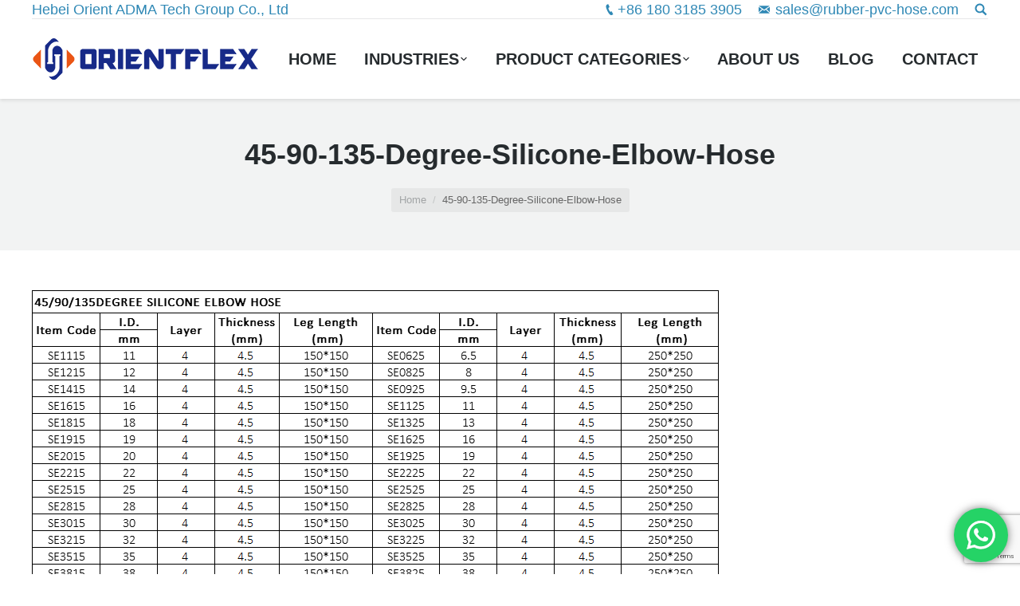

--- FILE ---
content_type: text/html; charset=UTF-8
request_url: https://www.rubber-pvc-hose.com/project/silicone-elbow-hose/45-90-135-degree-silicone-elbow-hose/
body_size: 10363
content:
<!DOCTYPE html> <!--[if lt IE 10 ]><html lang="en-US" class="old-ie no-js"> <![endif]--> <!--[if !(IE 6) | !(IE 7) | !(IE 8)  ]><!--><html lang="en-US" class="no-js"> <!--<![endif]--><head><meta charset="UTF-8" /><meta name="viewport" content="width=device-width, initial-scale=1, maximum-scale=1"><link rel="profile" href="https://gmpg.org/xfn/11" /><link rel="pingback" href="https://www.rubber-pvc-hose.com/xmlrpc.php" /> <!--[if IE]> <script src="//html5shiv.googlecode.com/svn/trunk/html5.js"></script> <![endif]-->  <script data-cfasync="false" data-pagespeed-no-defer>//
	var gtm4wp_datalayer_name = "dataLayer";
	var dataLayer = dataLayer || [];
//</script> <script type="text/javascript">function createCookie(a,d,b){if(b){var c=new Date;c.setTime(c.getTime()+864E5*b);b="; expires="+c.toGMTString()}else b="";document.cookie=a+"="+d+b+"; path=/"}function readCookie(a){a+="=";for(var d=document.cookie.split(";"),b=0;b<d.length;b++){for(var c=d[b];" "==c.charAt(0);)c=c.substring(1,c.length);if(0==c.indexOf(a))return c.substring(a.length,c.length)}return null}function eraseCookie(a){createCookie(a,"",-1)}
function areCookiesEnabled(){var a=!1;createCookie("testing","Hello",1);null!=readCookie("testing")&&(a=!0,eraseCookie("testing"));return a}(function(a){var d=readCookie("devicePixelRatio"),b=void 0===a.devicePixelRatio?1:a.devicePixelRatio;areCookiesEnabled()&&null==d&&(createCookie("devicePixelRatio",b,7),1!=b&&a.location.reload(!0))})(window);</script> <link rel="stylesheet" href="https://www.rubber-pvc-hose.com/wp-content/cache/minify/54c29.css" media="all" />
<title>45-90-135-Degree-Silicone-Elbow-Hose - China-Rubber Hose|Industrial Hose|Hydraulic Hose|PVC Hose-Manufacturer</title><meta name="robots" content="index, follow" /><meta name="googlebot" content="index, follow, max-snippet:-1, max-image-preview:large, max-video-preview:-1" /><meta name="bingbot" content="index, follow, max-snippet:-1, max-image-preview:large, max-video-preview:-1" /><link rel="canonical" href="https://www.rubber-pvc-hose.com/wp-content/uploads/2019/04/45-90-135-Degree-Silicone-Elbow-Hose.png" /><meta property="og:locale" content="en_US" /><meta property="og:type" content="article" /><meta property="og:title" content="45-90-135-Degree-Silicone-Elbow-Hose - China-Rubber Hose|Industrial Hose|Hydraulic Hose|PVC Hose-Manufacturer" /><meta property="og:url" content="https://www.rubber-pvc-hose.com/wp-content/uploads/2019/04/45-90-135-Degree-Silicone-Elbow-Hose.png" /><meta property="og:site_name" content="China-Rubber Hose|Industrial Hose|Hydraulic Hose|PVC Hose-Manufacturer" /><meta property="article:publisher" content="https://www.facebook.com/everflexhose/" /><meta property="og:image" content="https://www.rubber-pvc-hose.com/wp-content/uploads/2019/04/45-90-135-Degree-Silicone-Elbow-Hose.png" /><meta property="og:image:width" content="862" /><meta property="og:image:height" content="701" /><meta name="twitter:card" content="summary" /><meta name="twitter:creator" content="@Guiyi_Wu" /><meta name="twitter:site" content="@Guiyi_Wu" /> <script type="application/ld+json" class="yoast-schema-graph">{"@context":"https://schema.org","@graph":[{"@type":"Organization","@id":"https://www.rubber-pvc-hose.com/#organization","name":"Hebei Orient Rubber & Plastic Co.,Ltd","url":"https://www.rubber-pvc-hose.com/","sameAs":["https://www.facebook.com/everflexhose/","https://www.linkedin.com/company/qingdao-everflex-rubber-&amp;-plastic-co.ltd?report.success=KJ_KkFGTDCfMt-A7wV3Fn9Yvgwr02Kd6AZHGx4bQCDiP6-2rfP2oxyVoEQiPrcAQ7Bf","https://twitter.com/Guiyi_Wu"],"logo":{"@type":"ImageObject","@id":"https://www.rubber-pvc-hose.com/#logo","inLanguage":"en-US","url":"https://www.rubber-pvc-hose.com/wp-content/uploads/2016/09/EVERFLEX-Logo-Portrait.jpg","width":100,"height":75,"caption":"Hebei Orient Rubber & Plastic Co.,Ltd"},"image":{"@id":"https://www.rubber-pvc-hose.com/#logo"}},{"@type":"WebSite","@id":"https://www.rubber-pvc-hose.com/#website","url":"https://www.rubber-pvc-hose.com/","name":"China-Rubber Hose|Industrial Hose|Hydraulic Hose|PVC Hose-Manufacturer","description":"","publisher":{"@id":"https://www.rubber-pvc-hose.com/#organization"},"potentialAction":[{"@type":"SearchAction","target":"https://www.rubber-pvc-hose.com/?s={search_term_string}","query-input":"required name=search_term_string"}],"inLanguage":"en-US"},{"@type":"WebPage","@id":"https://www.rubber-pvc-hose.com/wp-content/uploads/2019/04/45-90-135-Degree-Silicone-Elbow-Hose.png#webpage","url":"https://www.rubber-pvc-hose.com/wp-content/uploads/2019/04/45-90-135-Degree-Silicone-Elbow-Hose.png","name":"45-90-135-Degree-Silicone-Elbow-Hose - China-Rubber Hose|Industrial Hose|Hydraulic Hose|PVC Hose-Manufacturer","isPartOf":{"@id":"https://www.rubber-pvc-hose.com/#website"},"datePublished":"2019-04-22T09:11:45+00:00","dateModified":"2019-04-22T09:11:45+00:00","inLanguage":"en-US","potentialAction":[{"@type":"ReadAction","target":["https://www.rubber-pvc-hose.com/wp-content/uploads/2019/04/45-90-135-Degree-Silicone-Elbow-Hose.png"]}]}]}</script> <link rel='dns-prefetch' href='//www.google.com' /><link rel='dns-prefetch' href='//fonts.googleapis.com' /><link rel='dns-prefetch' href='//s.w.org' /><link rel="alternate" type="application/rss+xml" title="China-Rubber Hose|Industrial Hose|Hydraulic Hose|PVC Hose-Manufacturer &raquo; Feed" href="https://www.rubber-pvc-hose.com/feed/" /><link rel="alternate" type="application/rss+xml" title="China-Rubber Hose|Industrial Hose|Hydraulic Hose|PVC Hose-Manufacturer &raquo; Comments Feed" href="https://www.rubber-pvc-hose.com/comments/feed/" /> <script type="text/javascript">window._wpemojiSettings = {"baseUrl":"https:\/\/s.w.org\/images\/core\/emoji\/12.0.0-1\/72x72\/","ext":".png","svgUrl":"https:\/\/s.w.org\/images\/core\/emoji\/12.0.0-1\/svg\/","svgExt":".svg","source":{"concatemoji":"https:\/\/www.rubber-pvc-hose.com\/wp-includes\/js\/wp-emoji-release.min.js?ver=5.4.18"}};
			/*! This file is auto-generated */
			!function(e,a,t){var n,r,o,i=a.createElement("canvas"),p=i.getContext&&i.getContext("2d");function s(e,t){var a=String.fromCharCode;p.clearRect(0,0,i.width,i.height),p.fillText(a.apply(this,e),0,0);e=i.toDataURL();return p.clearRect(0,0,i.width,i.height),p.fillText(a.apply(this,t),0,0),e===i.toDataURL()}function c(e){var t=a.createElement("script");t.src=e,t.defer=t.type="text/javascript",a.getElementsByTagName("head")[0].appendChild(t)}for(o=Array("flag","emoji"),t.supports={everything:!0,everythingExceptFlag:!0},r=0;r<o.length;r++)t.supports[o[r]]=function(e){if(!p||!p.fillText)return!1;switch(p.textBaseline="top",p.font="600 32px Arial",e){case"flag":return s([127987,65039,8205,9895,65039],[127987,65039,8203,9895,65039])?!1:!s([55356,56826,55356,56819],[55356,56826,8203,55356,56819])&&!s([55356,57332,56128,56423,56128,56418,56128,56421,56128,56430,56128,56423,56128,56447],[55356,57332,8203,56128,56423,8203,56128,56418,8203,56128,56421,8203,56128,56430,8203,56128,56423,8203,56128,56447]);case"emoji":return!s([55357,56424,55356,57342,8205,55358,56605,8205,55357,56424,55356,57340],[55357,56424,55356,57342,8203,55358,56605,8203,55357,56424,55356,57340])}return!1}(o[r]),t.supports.everything=t.supports.everything&&t.supports[o[r]],"flag"!==o[r]&&(t.supports.everythingExceptFlag=t.supports.everythingExceptFlag&&t.supports[o[r]]);t.supports.everythingExceptFlag=t.supports.everythingExceptFlag&&!t.supports.flag,t.DOMReady=!1,t.readyCallback=function(){t.DOMReady=!0},t.supports.everything||(n=function(){t.readyCallback()},a.addEventListener?(a.addEventListener("DOMContentLoaded",n,!1),e.addEventListener("load",n,!1)):(e.attachEvent("onload",n),a.attachEvent("onreadystatechange",function(){"complete"===a.readyState&&t.readyCallback()})),(n=t.source||{}).concatemoji?c(n.concatemoji):n.wpemoji&&n.twemoji&&(c(n.twemoji),c(n.wpemoji)))}(window,document,window._wpemojiSettings);</script>  <!--[if lt IE 10]><link rel='stylesheet' id='dt-old-ie-css'  href='https://www.rubber-pvc-hose.com/wp-content/themes/dt-the7/css/old-ie.css?ver=3.8.0' type='text/css' media='all' /> <![endif]--> <!--[if lt IE 10]><link rel='stylesheet' id='dt-custom-old-ie.less-css'  href='https://www.rubber-pvc-hose.com/wp-content/uploads/wp-less/dt-the7/css/custom-old-ie-af528b73f3.css?ver=3.8.0' type='text/css' media='all' /> <![endif]--> <script  src="https://www.rubber-pvc-hose.com/wp-content/cache/minify/c7035.js"></script>
 <script type='text/javascript'>var dtLocal = {"themeUrl":"https:\/\/www.rubber-pvc-hose.com\/wp-content\/themes\/dt-the7","passText":"To view this protected post, enter the password below:","moreButtonText":{"loading":"Loading..."},"postID":"5696","ajaxurl":"https:\/\/www.rubber-pvc-hose.com\/wp-admin\/admin-ajax.php","contactNonce":"6cfba94ec6","ajaxNonce":"920385e34b","pageData":"","themeSettings":{"smoothScroll":"off","lazyLoading":false,"accentColor":{"mode":"gradient","color":["#0ca2e0","#27dde8"]},"floatingHeader":{"showAfter":140,"showMenu":true,"height":60,"logo":{"showLogo":true,"html":"<img class=\" preload-me\" src=\"https:\/\/www.rubber-pvc-hose.com\/wp-content\/uploads\/2025\/09\/OrientFlex.png\" srcset=\"https:\/\/www.rubber-pvc-hose.com\/wp-content\/uploads\/2025\/09\/OrientFlex.png 284w, https:\/\/www.rubber-pvc-hose.com\/wp-content\/uploads\/2025\/09\/OrientFlex.png 284w\" width=\"284\" height=\"52\"   sizes=\"284px\" alt=\"China-Rubber Hose|Industrial Hose|Hydraulic Hose|PVC Hose-Manufacturer\" \/>"}},"mobileHeader":{"firstSwitchPoint":1040,"secondSwitchPoint":800},"content":{"responsivenessTreshold":970,"textColor":"#676b6d","headerColor":"#262b2e"},"stripes":{"stripe1":{"textColor":"#676b6d","headerColor":"#262b2e"},"stripe2":{"textColor":"#ffffff","headerColor":"#ffffff"},"stripe3":{"textColor":"#262b2e","headerColor":"#262b2e"}}},"VCMobileScreenWidth":"768"};</script> <link rel='https://api.w.org/' href='https://www.rubber-pvc-hose.com/wp-json/' /><link rel="EditURI" type="application/rsd+xml" title="RSD" href="https://www.rubber-pvc-hose.com/xmlrpc.php?rsd" /><link rel="wlwmanifest" type="application/wlwmanifest+xml" href="https://www.rubber-pvc-hose.com/wp-includes/wlwmanifest.xml" /><meta name="generator" content="WordPress 5.4.18" /><link rel='shortlink' href='https://www.rubber-pvc-hose.com/?p=5696' /><link rel="alternate" type="application/json+oembed" href="https://www.rubber-pvc-hose.com/wp-json/oembed/1.0/embed?url=https%3A%2F%2Fwww.rubber-pvc-hose.com%2Fproject%2Fsilicone-elbow-hose%2F45-90-135-degree-silicone-elbow-hose%2F" /><link rel="alternate" type="text/xml+oembed" href="https://www.rubber-pvc-hose.com/wp-json/oembed/1.0/embed?url=https%3A%2F%2Fwww.rubber-pvc-hose.com%2Fproject%2Fsilicone-elbow-hose%2F45-90-135-degree-silicone-elbow-hose%2F&#038;format=xml" />  <script async src="https://www.googletagmanager.com/gtag/js?id=AW-873440206"></script> <script>window.dataLayer = window.dataLayer || [];
    function gtag(){dataLayer.push(arguments);}
    gtag('js', new Date());

    gtag('config', 'AW-873440206',{'allow_enhanced_conversions':true});</script>  <script>window.addEventListener("load", function(){
        document.querySelectorAll("[href*='whatsapp']").forEach(function(e){
            e.addEventListener('click', function(e){   
                gtag('event', 'conversion', {'send_to': 'AW-873440206/wK9MCN_ngI4YEM7HvqAD'});
            });    
        });
    });</script> <script>var enhanced_conversion_data;
window.addEventListener('DOMContentLoaded',function(){
	document.querySelectorAll(".wpcf7-form").forEach(function(formSubmited, i){
		formSubmited.addEventListener('submit', function(){
			var name   		= document.querySelectorAll('input[name="Name"]')[i].value.trim();
			var email   	= document.querySelectorAll('input[type="email"]')[i].value.trim();
			var message   	= document.querySelectorAll('textarea[name="Message"]')[i].value.trim();
			const emailreg = /^\w+([\.-]?\w+)*@\w+([\.-]?\w+)*(\.\w{2,3})+$/;
			
			if(emailreg.test(email) && name!="" && message!=""){
				enhanced_conversion_data = {"email": email};
				gtag('event', 'conversion', {'send_to': 'AW-873440206/tGJBCJuI2oEDEM7HvqAD'});
			}
		})
	})
})</script> <script>window.addEventListener('load', function(event){
        document.querySelectorAll("a[href^='mailto']").forEach(function(e){
            e.addEventListener('click', function(){
                gtag('event', 'conversion', {'send_to': 'AW-873440206/zcl0CJOM2oEDEM7HvqAD'});
            });
        });
    });</script>  <script async src="https://www.googletagmanager.com/gtag/js?id=G-EEMF6KL6KQ"></script> <script>window.dataLayer = window.dataLayer || [];
  function gtag(){dataLayer.push(arguments);}
  gtag('js', new Date());

  gtag('config', 'G-EEMF6KL6KQ');</script> <script type="text/javascript">(function(c,l,a,r,i,t,y){
        c[a]=c[a]||function(){(c[a].q=c[a].q||[]).push(arguments)};
        t=l.createElement(r);t.async=1;t.src="https://www.clarity.ms/tag/"+i;
        y=l.getElementsByTagName(r)[0];y.parentNode.insertBefore(t,y);
    })(window, document, "clarity", "script", "bryfnvce6p");</script>  <script data-cfasync="false" data-pagespeed-no-defer>//
	var dataLayer_content = {"pagePostType":"attachment","pagePostType2":"single-attachment","pagePostAuthor":"jeff"};
	dataLayer.push( dataLayer_content );//</script> <script data-cfasync="false">//
(function(w,d,s,l,i){w[l]=w[l]||[];w[l].push({'gtm.start':
new Date().getTime(),event:'gtm.js'});var f=d.getElementsByTagName(s)[0],
j=d.createElement(s),dl=l!='dataLayer'?'&l='+l:'';j.async=true;j.src=
'//www.googletagmanager.com/gtm.'+'js?id='+i+dl;f.parentNode.insertBefore(j,f);
})(window,document,'script','dataLayer','GTM-K3ZLZVT');//</script> <meta name="generator" content="Powered by Visual Composer - drag and drop page builder for WordPress."/> <!--[if lte IE 9]><link rel="stylesheet" type="text/css" href="https://www.rubber-pvc-hose.com/wp-content/plugins/js_composer/assets/css/vc_lte_ie9.min.css" media="screen"><![endif]--><!--[if IE  8]><link rel="stylesheet" type="text/css" href="https://www.rubber-pvc-hose.com/wp-content/plugins/js_composer/assets/css/vc-ie8.min.css" media="screen"><![endif]--><script type="text/javascript">jQuery(function($) {
	var $window = $(window),
		$load = $("#load");
	
	$window.removeLoading = setTimeout(function() {
		$load.addClass("loader-removed").fadeOut(500);
	}, 500);
	
	$window.one("dt.removeLoading", function() {
		if (!$load.hasClass("loader-removed")) {
			clearTimeout($window.removeLoading);
			$("#load").addClass("loader-removed").fadeOut(500);
		}
	});
});</script> <link rel="icon" href="https://www.rubber-pvc-hose.com/wp-content/uploads/2025/09/OrientFlex-min.png" type="image/png" /><link rel="shortcut icon" href="https://www.rubber-pvc-hose.com/wp-content/uploads/2025/09/OrientFlex-min.png" type="image/png" /> <noscript><style type="text/css">.wpb_animate_when_almost_visible { opacity: 1; }</style></noscript></head><body class="attachment attachment-template-default single single-attachment postid-5696 attachmentid-5696 attachment-png no-comments small-hover-icons click-effect-on-img overlay-cursor-on accent-gradient srcset-enabled btn-material custom-btn-color custom-btn-hover-color filter-style-ios contact-form-minimal large-fancy-datas accent-bullets bold-icons phantom-fade phantom-shadow-decoration phantom-main-logo-on floating-mobile-menu-icon top-header first-switch-logo-center first-switch-menu-left second-switch-logo-center second-switch-menu-left layzr-loading-on no-avatars wpb-js-composer js-comp-ver-4.11.2.1 vc_responsive semitransparent-portfolio-icons album-minuatures-style-2"><div id="load" class="spinner-loader"><div class="load-wrap"></div></div><div id="page"><div class="masthead inline-header justify widgets full-height shadow-decoration dt-parent-menu-clickable show-mobile-logo" role="banner"><div class="top-bar line-content"><div class="mini-widgets"><div class="text-area show-on-desktop near-logo-first-switch in-menu-second-switch"><p>Hebei Orient ADMA Tech Group Co., Ltd</p></div></div><div class="mini-widgets"><span class="mini-contacts phone show-on-desktop near-logo-first-switch in-menu-second-switch"><a href="https://api.whatsapp.com/send?l=en&amp;phone=8618031853905" target="_blank">+86 180 3185 3905</a></span><span class="mini-contacts email show-on-desktop near-logo-first-switch in-menu-second-switch"><a href="/cdn-cgi/l/email-protection#3546545950467547405757504718454356185d5a46501b565a58" target="_blank" rel="noopener noreferrer"><span class="__cf_email__" data-cfemail="a1d2c0cdc4d2e1d3d4c3c3c4d38cd1d7c28cc9ced2c48fc2cecc">[email&#160;protected]</span></a></span><div class="mini-search show-on-desktop near-logo-first-switch near-logo-second-switch"><form class="searchform" role="search" method="get" action="https://www.rubber-pvc-hose.com/"> <input type="text" class="field searchform-s" name="s" value="" placeholder="Type and hit enter &hellip;" /> <input type="submit" class="assistive-text searchsubmit" value="Go!" /> <a href="#go" id="trigger-overlay" class="submit text-disable">&nbsp;</a></form></div></div></div><header class="header-bar"><div class="branding"> <a href="https://www.rubber-pvc-hose.com/"><img class=" preload-me" src="https://www.rubber-pvc-hose.com/wp-content/uploads/2025/09/OrientFlex.png" srcset="https://www.rubber-pvc-hose.com/wp-content/uploads/2025/09/OrientFlex.png 284w, https://www.rubber-pvc-hose.com/wp-content/uploads/2025/09/OrientFlex.png 284w" width="284" height="52"   sizes="284px" alt="China-Rubber Hose|Industrial Hose|Hydraulic Hose|PVC Hose-Manufacturer" /></a><div id="site-title" class="assistive-text">China-Rubber Hose|Industrial Hose|Hydraulic Hose|PVC Hose-Manufacturer</div><div id="site-description" class="assistive-text"></div></div><ul class="main-nav underline-decoration upwards-line gradient-hover level-arrows-on outside-item-remove-margin" role="menu"><li class="menu-item menu-item-type-post_type menu-item-object-page menu-item-home menu-item-3847 first"><a href='https://www.rubber-pvc-hose.com/' data-level='1'><span class="menu-item-text"><span class="menu-text">Home</span></span></a></li><li class="menu-item menu-item-type-post_type menu-item-object-page menu-item-has-children menu-item-10561 has-children dt-mega-menu mega-auto-width mega-column-1"><a href='https://www.rubber-pvc-hose.com/industries/' data-level='1'><span class="menu-item-text"><span class="menu-text">Industries</span></span></a><div class="dt-mega-menu-wrap"><ul class="sub-nav gradient-hover hover-style-click-bg level-arrows-on"><li class="menu-item menu-item-type-post_type menu-item-object-page menu-item-10562 first no-link dt-mega-parent wf-1"><a href='https://www.rubber-pvc-hose.com/gardening/' data-level='2'><span class="menu-item-text"><span class="menu-text">Gardening</span></span></a></li><li class="menu-item menu-item-type-post_type menu-item-object-page menu-item-10569 no-link dt-mega-parent wf-1"><a href='https://www.rubber-pvc-hose.com/agriculture/' data-level='2'><span class="menu-item-text"><span class="menu-text">Agriculture</span></span></a></li><li class="menu-item menu-item-type-post_type menu-item-object-page menu-item-10565 no-link dt-mega-parent wf-1"><a href='https://www.rubber-pvc-hose.com/food-industry/' data-level='2'><span class="menu-item-text"><span class="menu-text">Food Industry</span></span></a></li><li class="menu-item menu-item-type-post_type menu-item-object-page menu-item-10573 no-link dt-mega-parent wf-1"><a href='https://www.rubber-pvc-hose.com/chemical-industry/' data-level='2'><span class="menu-item-text"><span class="menu-text">Chemical Industry</span></span></a></li><li class="menu-item menu-item-type-post_type menu-item-object-page menu-item-10568 no-link dt-mega-parent wf-1"><a href='https://www.rubber-pvc-hose.com/automobile-industry/' data-level='2'><span class="menu-item-text"><span class="menu-text">Automobile Industry</span></span></a></li><li class="menu-item menu-item-type-post_type menu-item-object-page menu-item-10567 no-link dt-mega-parent wf-1"><a href='https://www.rubber-pvc-hose.com/manufacturing-industry/' data-level='2'><span class="menu-item-text"><span class="menu-text">Manufacturing Industry</span></span></a></li><li class="menu-item menu-item-type-post_type menu-item-object-page menu-item-10575 no-link dt-mega-parent wf-1"><a href='https://www.rubber-pvc-hose.com/engineering-machinery/' data-level='2'><span class="menu-item-text"><span class="menu-text">Engineering Machinery</span></span></a></li><li class="menu-item menu-item-type-post_type menu-item-object-page menu-item-10570 no-link dt-mega-parent wf-1"><a href='https://www.rubber-pvc-hose.com/mining-industry/' data-level='2'><span class="menu-item-text"><span class="menu-text">Mining</span></span></a></li><li class="menu-item menu-item-type-post_type menu-item-object-page menu-item-10571 no-link dt-mega-parent wf-1"><a href='https://www.rubber-pvc-hose.com/construction-industry/' data-level='2'><span class="menu-item-text"><span class="menu-text">Construction</span></span></a></li><li class="menu-item menu-item-type-post_type menu-item-object-page menu-item-10574 no-link dt-mega-parent wf-1"><a href='https://www.rubber-pvc-hose.com/surface-treatment/' data-level='2'><span class="menu-item-text"><span class="menu-text">Surface Treatment</span></span></a></li><li class="menu-item menu-item-type-post_type menu-item-object-page menu-item-10566 no-link dt-mega-parent wf-1"><a href='https://www.rubber-pvc-hose.com/oil-and-gas/' data-level='2'><span class="menu-item-text"><span class="menu-text">Oil And Gas</span></span></a></li><li class="menu-item menu-item-type-post_type menu-item-object-page menu-item-10572 no-link dt-mega-parent wf-1"><a href='https://www.rubber-pvc-hose.com/power-transmission/' data-level='2'><span class="menu-item-text"><span class="menu-text">Power Transmission</span></span></a></li><li class="menu-item menu-item-type-post_type menu-item-object-page menu-item-10564 no-link dt-mega-parent wf-1"><a href='https://www.rubber-pvc-hose.com/vaccum-and-ventilation/' data-level='2'><span class="menu-item-text"><span class="menu-text">Vaccum And Ventilation</span></span></a></li><li class="menu-item menu-item-type-post_type menu-item-object-page menu-item-10563 no-link dt-mega-parent wf-1"><a href='https://www.rubber-pvc-hose.com/fire-fighting/' data-level='2'><span class="menu-item-text"><span class="menu-text">Fire Fighting</span></span></a></li></ul></div></li><li class="menu-item menu-item-type-post_type menu-item-object-page menu-item-has-children menu-item-3851 has-children dt-mega-menu mega-auto-width mega-column-1"><a href='https://www.rubber-pvc-hose.com/products/' data-level='1'><span class="menu-item-text"><span class="menu-text">Product Categories</span></span></a><div class="dt-mega-menu-wrap"><ul class="sub-nav gradient-hover hover-style-click-bg level-arrows-on"><li class="menu-item menu-item-type-post_type menu-item-object-page menu-item-3852 first no-link dt-mega-parent wf-1"><a href='https://www.rubber-pvc-hose.com/products/1-hydraulic-hose/' data-level='2'><span class="menu-item-text"><span class="menu-text">1.Hydraulic Hose</span></span></a></li><li class="menu-item menu-item-type-post_type menu-item-object-page menu-item-3853 no-link dt-mega-parent wf-1"><a href='https://www.rubber-pvc-hose.com/products/2-industrial-hose/' data-level='2'><span class="menu-item-text"><span class="menu-text">2.Industrial Hose</span></span></a></li><li class="menu-item menu-item-type-post_type menu-item-object-page menu-item-3854 no-link dt-mega-parent wf-1"><a href='https://www.rubber-pvc-hose.com/products/3-pvc-hose/' data-level='2'><span class="menu-item-text"><span class="menu-text">3.PVC Hose</span></span></a></li><li class="menu-item menu-item-type-post_type menu-item-object-page menu-item-3855 no-link dt-mega-parent wf-1"><a href='https://www.rubber-pvc-hose.com/products/4-pneumatic-hose/' data-level='2'><span class="menu-item-text"><span class="menu-text">4.Pneumatic Hose</span></span></a></li><li class="menu-item menu-item-type-post_type menu-item-object-page menu-item-6193 no-link dt-mega-parent wf-1"><a href='https://www.rubber-pvc-hose.com/duct-vacuum-hose/' data-level='2'><span class="menu-item-text"><span class="menu-text">5.DUCT &#038; Vacuum HOSE</span></span></a></li><li class="menu-item menu-item-type-post_type menu-item-object-page menu-item-6194 no-link dt-mega-parent wf-1"><a href='https://www.rubber-pvc-hose.com/silicone-hose/' data-level='2'><span class="menu-item-text"><span class="menu-text">6.Silicone Hose</span></span></a></li><li class="menu-item menu-item-type-post_type menu-item-object-page menu-item-6195 no-link dt-mega-parent wf-1"><a href='https://www.rubber-pvc-hose.com/auto-rubber-hose/' data-level='2'><span class="menu-item-text"><span class="menu-text">7.Auto Rubber Hose</span></span></a></li><li class="menu-item menu-item-type-post_type menu-item-object-page menu-item-6196 no-link dt-mega-parent wf-1"><a href='https://www.rubber-pvc-hose.com/layflat-fire-hose/' data-level='2'><span class="menu-item-text"><span class="menu-text">8.Layflat Fire Hose</span></span></a></li><li class="menu-item menu-item-type-post_type menu-item-object-page menu-item-6197 no-link dt-mega-parent wf-1"><a href='https://www.rubber-pvc-hose.com/dredging-hose/' data-level='2'><span class="menu-item-text"><span class="menu-text">9.Dredging Hose</span></span></a></li><li class="menu-item menu-item-type-post_type menu-item-object-page menu-item-3860 no-link dt-mega-parent wf-1"><a href='https://www.rubber-pvc-hose.com/products/9-hose-protection-sleeve/' data-level='2'><span class="menu-item-text"><span class="menu-text">10.Hose Protection Sleeve</span></span></a></li><li class="menu-item menu-item-type-custom menu-item-object-custom menu-item-6200 no-link dt-mega-parent wf-1"><a data-level='2'><span class="menu-item-text"><span class="menu-text">11.Rubber Sheet</span></span></a></li><li class="menu-item menu-item-type-post_type menu-item-object-page menu-item-6198 no-link dt-mega-parent wf-1"><a href='https://www.rubber-pvc-hose.com/couplings-and-clamps/' data-level='2'><span class="menu-item-text"><span class="menu-text">12.Couplings and Clamps</span></span></a></li><li class="menu-item menu-item-type-post_type menu-item-object-page menu-item-6199 no-link dt-mega-parent wf-1"><a href='https://www.rubber-pvc-hose.com/crimping-machine/' data-level='2'><span class="menu-item-text"><span class="menu-text">13.Crimping Machine</span></span></a></li></ul></div></li><li class="menu-item menu-item-type-post_type menu-item-object-page menu-item-3848"><a href='https://www.rubber-pvc-hose.com/about/' data-level='1'><span class="menu-item-text"><span class="menu-text">About Us</span></span></a></li><li class="menu-item menu-item-type-post_type menu-item-object-page menu-item-3849"><a href='https://www.rubber-pvc-hose.com/blog/' data-level='1'><span class="menu-item-text"><span class="menu-text">Blog</span></span></a></li><li class="menu-item menu-item-type-post_type menu-item-object-page menu-item-3850"><a href='https://www.rubber-pvc-hose.com/contact/' data-level='1'><span class="menu-item-text"><span class="menu-text">Contact</span></span></a></li></ul></header></div><div class='dt-close-mobile-menu-icon'><span></span></div><div class='dt-mobile-header'><ul class="mobile-main-nav" role="menu"><li class="menu-item menu-item-type-post_type menu-item-object-page menu-item-home menu-item-3847 first"><a href='https://www.rubber-pvc-hose.com/' data-level='1'><span class="menu-item-text"><span class="menu-text">Home</span></span></a></li><li class="menu-item menu-item-type-post_type menu-item-object-page menu-item-has-children menu-item-10561 has-children dt-mega-menu mega-auto-width mega-column-1"><a href='https://www.rubber-pvc-hose.com/industries/' data-level='1'><span class="menu-item-text"><span class="menu-text">Industries</span></span></a><div class="dt-mega-menu-wrap"><ul class="sub-nav gradient-hover hover-style-click-bg level-arrows-on"><li class="menu-item menu-item-type-post_type menu-item-object-page menu-item-10562 first no-link dt-mega-parent wf-1"><a href='https://www.rubber-pvc-hose.com/gardening/' data-level='2'><span class="menu-item-text"><span class="menu-text">Gardening</span></span></a></li><li class="menu-item menu-item-type-post_type menu-item-object-page menu-item-10569 no-link dt-mega-parent wf-1"><a href='https://www.rubber-pvc-hose.com/agriculture/' data-level='2'><span class="menu-item-text"><span class="menu-text">Agriculture</span></span></a></li><li class="menu-item menu-item-type-post_type menu-item-object-page menu-item-10565 no-link dt-mega-parent wf-1"><a href='https://www.rubber-pvc-hose.com/food-industry/' data-level='2'><span class="menu-item-text"><span class="menu-text">Food Industry</span></span></a></li><li class="menu-item menu-item-type-post_type menu-item-object-page menu-item-10573 no-link dt-mega-parent wf-1"><a href='https://www.rubber-pvc-hose.com/chemical-industry/' data-level='2'><span class="menu-item-text"><span class="menu-text">Chemical Industry</span></span></a></li><li class="menu-item menu-item-type-post_type menu-item-object-page menu-item-10568 no-link dt-mega-parent wf-1"><a href='https://www.rubber-pvc-hose.com/automobile-industry/' data-level='2'><span class="menu-item-text"><span class="menu-text">Automobile Industry</span></span></a></li><li class="menu-item menu-item-type-post_type menu-item-object-page menu-item-10567 no-link dt-mega-parent wf-1"><a href='https://www.rubber-pvc-hose.com/manufacturing-industry/' data-level='2'><span class="menu-item-text"><span class="menu-text">Manufacturing Industry</span></span></a></li><li class="menu-item menu-item-type-post_type menu-item-object-page menu-item-10575 no-link dt-mega-parent wf-1"><a href='https://www.rubber-pvc-hose.com/engineering-machinery/' data-level='2'><span class="menu-item-text"><span class="menu-text">Engineering Machinery</span></span></a></li><li class="menu-item menu-item-type-post_type menu-item-object-page menu-item-10570 no-link dt-mega-parent wf-1"><a href='https://www.rubber-pvc-hose.com/mining-industry/' data-level='2'><span class="menu-item-text"><span class="menu-text">Mining</span></span></a></li><li class="menu-item menu-item-type-post_type menu-item-object-page menu-item-10571 no-link dt-mega-parent wf-1"><a href='https://www.rubber-pvc-hose.com/construction-industry/' data-level='2'><span class="menu-item-text"><span class="menu-text">Construction</span></span></a></li><li class="menu-item menu-item-type-post_type menu-item-object-page menu-item-10574 no-link dt-mega-parent wf-1"><a href='https://www.rubber-pvc-hose.com/surface-treatment/' data-level='2'><span class="menu-item-text"><span class="menu-text">Surface Treatment</span></span></a></li><li class="menu-item menu-item-type-post_type menu-item-object-page menu-item-10566 no-link dt-mega-parent wf-1"><a href='https://www.rubber-pvc-hose.com/oil-and-gas/' data-level='2'><span class="menu-item-text"><span class="menu-text">Oil And Gas</span></span></a></li><li class="menu-item menu-item-type-post_type menu-item-object-page menu-item-10572 no-link dt-mega-parent wf-1"><a href='https://www.rubber-pvc-hose.com/power-transmission/' data-level='2'><span class="menu-item-text"><span class="menu-text">Power Transmission</span></span></a></li><li class="menu-item menu-item-type-post_type menu-item-object-page menu-item-10564 no-link dt-mega-parent wf-1"><a href='https://www.rubber-pvc-hose.com/vaccum-and-ventilation/' data-level='2'><span class="menu-item-text"><span class="menu-text">Vaccum And Ventilation</span></span></a></li><li class="menu-item menu-item-type-post_type menu-item-object-page menu-item-10563 no-link dt-mega-parent wf-1"><a href='https://www.rubber-pvc-hose.com/fire-fighting/' data-level='2'><span class="menu-item-text"><span class="menu-text">Fire Fighting</span></span></a></li></ul></div></li><li class="menu-item menu-item-type-post_type menu-item-object-page menu-item-has-children menu-item-3851 has-children dt-mega-menu mega-auto-width mega-column-1"><a href='https://www.rubber-pvc-hose.com/products/' data-level='1'><span class="menu-item-text"><span class="menu-text">Product Categories</span></span></a><div class="dt-mega-menu-wrap"><ul class="sub-nav gradient-hover hover-style-click-bg level-arrows-on"><li class="menu-item menu-item-type-post_type menu-item-object-page menu-item-3852 first no-link dt-mega-parent wf-1"><a href='https://www.rubber-pvc-hose.com/products/1-hydraulic-hose/' data-level='2'><span class="menu-item-text"><span class="menu-text">1.Hydraulic Hose</span></span></a></li><li class="menu-item menu-item-type-post_type menu-item-object-page menu-item-3853 no-link dt-mega-parent wf-1"><a href='https://www.rubber-pvc-hose.com/products/2-industrial-hose/' data-level='2'><span class="menu-item-text"><span class="menu-text">2.Industrial Hose</span></span></a></li><li class="menu-item menu-item-type-post_type menu-item-object-page menu-item-3854 no-link dt-mega-parent wf-1"><a href='https://www.rubber-pvc-hose.com/products/3-pvc-hose/' data-level='2'><span class="menu-item-text"><span class="menu-text">3.PVC Hose</span></span></a></li><li class="menu-item menu-item-type-post_type menu-item-object-page menu-item-3855 no-link dt-mega-parent wf-1"><a href='https://www.rubber-pvc-hose.com/products/4-pneumatic-hose/' data-level='2'><span class="menu-item-text"><span class="menu-text">4.Pneumatic Hose</span></span></a></li><li class="menu-item menu-item-type-post_type menu-item-object-page menu-item-6193 no-link dt-mega-parent wf-1"><a href='https://www.rubber-pvc-hose.com/duct-vacuum-hose/' data-level='2'><span class="menu-item-text"><span class="menu-text">5.DUCT &#038; Vacuum HOSE</span></span></a></li><li class="menu-item menu-item-type-post_type menu-item-object-page menu-item-6194 no-link dt-mega-parent wf-1"><a href='https://www.rubber-pvc-hose.com/silicone-hose/' data-level='2'><span class="menu-item-text"><span class="menu-text">6.Silicone Hose</span></span></a></li><li class="menu-item menu-item-type-post_type menu-item-object-page menu-item-6195 no-link dt-mega-parent wf-1"><a href='https://www.rubber-pvc-hose.com/auto-rubber-hose/' data-level='2'><span class="menu-item-text"><span class="menu-text">7.Auto Rubber Hose</span></span></a></li><li class="menu-item menu-item-type-post_type menu-item-object-page menu-item-6196 no-link dt-mega-parent wf-1"><a href='https://www.rubber-pvc-hose.com/layflat-fire-hose/' data-level='2'><span class="menu-item-text"><span class="menu-text">8.Layflat Fire Hose</span></span></a></li><li class="menu-item menu-item-type-post_type menu-item-object-page menu-item-6197 no-link dt-mega-parent wf-1"><a href='https://www.rubber-pvc-hose.com/dredging-hose/' data-level='2'><span class="menu-item-text"><span class="menu-text">9.Dredging Hose</span></span></a></li><li class="menu-item menu-item-type-post_type menu-item-object-page menu-item-3860 no-link dt-mega-parent wf-1"><a href='https://www.rubber-pvc-hose.com/products/9-hose-protection-sleeve/' data-level='2'><span class="menu-item-text"><span class="menu-text">10.Hose Protection Sleeve</span></span></a></li><li class="menu-item menu-item-type-custom menu-item-object-custom menu-item-6200 no-link dt-mega-parent wf-1"><a data-level='2'><span class="menu-item-text"><span class="menu-text">11.Rubber Sheet</span></span></a></li><li class="menu-item menu-item-type-post_type menu-item-object-page menu-item-6198 no-link dt-mega-parent wf-1"><a href='https://www.rubber-pvc-hose.com/couplings-and-clamps/' data-level='2'><span class="menu-item-text"><span class="menu-text">12.Couplings and Clamps</span></span></a></li><li class="menu-item menu-item-type-post_type menu-item-object-page menu-item-6199 no-link dt-mega-parent wf-1"><a href='https://www.rubber-pvc-hose.com/crimping-machine/' data-level='2'><span class="menu-item-text"><span class="menu-text">13.Crimping Machine</span></span></a></li></ul></div></li><li class="menu-item menu-item-type-post_type menu-item-object-page menu-item-3848"><a href='https://www.rubber-pvc-hose.com/about/' data-level='1'><span class="menu-item-text"><span class="menu-text">About Us</span></span></a></li><li class="menu-item menu-item-type-post_type menu-item-object-page menu-item-3849"><a href='https://www.rubber-pvc-hose.com/blog/' data-level='1'><span class="menu-item-text"><span class="menu-text">Blog</span></span></a></li><li class="menu-item menu-item-type-post_type menu-item-object-page menu-item-3850"><a href='https://www.rubber-pvc-hose.com/contact/' data-level='1'><span class="menu-item-text"><span class="menu-text">Contact</span></span></a></li></ul><div class='mobile-mini-widgets-in-menu'></div></div><div class="page-title title-center solid-bg" style="min-height: 190px;"><div class="wf-wrap"><div class="wf-container-title"><div class="wf-table" style="height: 190px;"><div class="wf-td hgroup"><h1 class="h2-size entry-title">45-90-135-Degree-Silicone-Elbow-Hose</h1></div><div class="wf-td"><div class="assistive-text">You are here:</div><ol class="breadcrumbs text-small bg-dark breadcrumbs-bg" xmlns:v="http://rdf.data-vocabulary.org/#"><li typeof="v:Breadcrumb"><a rel="v:url" property="v:title" href="https://www.rubber-pvc-hose.com/" title="">Home</a></li><li class="current">45-90-135-Degree-Silicone-Elbow-Hose</li></ol></div></div></div></div></div><div id="main" class="sidebar-none"><div class="main-gradient"></div><div class="wf-wrap"><div class="wf-container-main"><div id="content" class="content" role="main"><article id="post-5696" class="post-5696 attachment type-attachment status-inherit description-off"> <img class="alignleft lazy-load preload-me" src="data:image/svg+xml;charset=utf-8,%3Csvg xmlns%3D'http%3A%2F%2Fwww.w3.org%2F2000%2Fsvg' viewBox%3D'0 0 862 701'%2F%3E" data-src="https://www.rubber-pvc-hose.com/wp-content/uploads/2019/04/45-90-135-Degree-Silicone-Elbow-Hose.png" data-srcset="https://www.rubber-pvc-hose.com/wp-content/uploads/2019/04/45-90-135-Degree-Silicone-Elbow-Hose.png 862w" width="862" height="701"  alt=""/></article></div></div></div></div><footer id="footer" class="footer solid-bg"><div id="bottom-bar"  role="contentinfo"><div class="wf-wrap"><div class="wf-container-bottom"><div class="wf-table wf-mobile-collapsed"><div class="wf-td"><div class="wf-float-left"> Copyright ©2025 Hebei Orient ADMA Tech Group Co., Ltd.</div></div><div class="wf-td"></div><div class="wf-td bottom-text-block"><p>Related videos</p></div></div></div></div></div></footer> <a href="#" class="scroll-top"></a></div> <noscript><iframe src="https://www.googletagmanager.com/ns.html?id=GTM-K3ZLZVT"
height="0" width="0" style="display:none;visibility:hidden"></iframe></noscript><div class="ht-ctc ht-ctc-chat ctc-analytics ctc_wp_desktop style-3_1  ht_ctc_entry_animation ht_ctc_an_entry_corner " id="ht-ctc-chat" 
 style="display: none;  position: fixed; bottom: 15px; right: 15px;"   ><div class="ht_ctc_style ht_ctc_chat_style"><div  style="display:flex;justify-content:center;align-items:center; " class="ctc_s_3_1 ctc_s3_1 ctc_nb" data-nb_top="-4px" data-nb_right="-4px"><p class="ctc-analytics ctc_cta ctc_cta_stick ht-ctc-cta  ht-ctc-cta-hover " style="padding: 0px 16px; line-height: 1.6; font-size: 15px; background-color: #25d366; color: #ffffff; border-radius:10px; margin:0 10px;  display: none; order: 0; ">Inquiry Now!</p><div class="ctc-analytics ht_ctc_padding" style="background-color: #25D366; padding: 16px; border-radius: 50%; box-shadow: 0px 0px 11px rgba(0,0,0,.5);"> <svg style="pointer-events:none; display:block; height:36px; width:36px;" width="36px" height="36px" viewBox="0 0 1219.547 1225.016"> <path style="fill: #E0E0E0;" fill="#E0E0E0" d="M1041.858 178.02C927.206 63.289 774.753.07 612.325 0 277.617 0 5.232 272.298 5.098 606.991c-.039 106.986 27.915 211.42 81.048 303.476L0 1225.016l321.898-84.406c88.689 48.368 188.547 73.855 290.166 73.896h.258.003c334.654 0 607.08-272.346 607.222-607.023.056-162.208-63.052-314.724-177.689-429.463zm-429.533 933.963h-.197c-90.578-.048-179.402-24.366-256.878-70.339l-18.438-10.93-191.021 50.083 51-186.176-12.013-19.087c-50.525-80.336-77.198-173.175-77.16-268.504.111-278.186 226.507-504.503 504.898-504.503 134.812.056 261.519 52.604 356.814 147.965 95.289 95.36 147.728 222.128 147.688 356.948-.118 278.195-226.522 504.543-504.693 504.543z"/> <linearGradient id="htwaicona-chat" gradientUnits="userSpaceOnUse" x1="609.77" y1="1190.114" x2="609.77" y2="21.084"> <stop id="s3_1_offset_1" offset="0" stop-color="#25D366"/> <stop id="s3_1_offset_2" offset="1" stop-color="#25D366"/> </linearGradient> <path style="fill: url(#htwaicona-chat);" fill="url(#htwaicona-chat)" d="M27.875 1190.114l82.211-300.18c-50.719-87.852-77.391-187.523-77.359-289.602.133-319.398 260.078-579.25 579.469-579.25 155.016.07 300.508 60.398 409.898 169.891 109.414 109.492 169.633 255.031 169.57 409.812-.133 319.406-260.094 579.281-579.445 579.281-.023 0 .016 0 0 0h-.258c-96.977-.031-192.266-24.375-276.898-70.5l-307.188 80.548z"/> <image overflow="visible" opacity=".08" width="682" height="639" transform="translate(270.984 291.372)"/> <path fill-rule="evenodd" clip-rule="evenodd" style="fill: #FFF;" fill="#FFF" d="M462.273 349.294c-11.234-24.977-23.062-25.477-33.75-25.914-8.742-.375-18.75-.352-28.742-.352-10 0-26.25 3.758-39.992 18.766-13.75 15.008-52.5 51.289-52.5 125.078 0 73.797 53.75 145.102 61.242 155.117 7.5 10 103.758 166.266 256.203 226.383 126.695 49.961 152.477 40.023 179.977 37.523s88.734-36.273 101.234-71.297c12.5-35.016 12.5-65.031 8.75-71.305-3.75-6.25-13.75-10-28.75-17.5s-88.734-43.789-102.484-48.789-23.75-7.5-33.75 7.516c-10 15-38.727 48.773-47.477 58.773-8.75 10.023-17.5 11.273-32.5 3.773-15-7.523-63.305-23.344-120.609-74.438-44.586-39.75-74.688-88.844-83.438-103.859-8.75-15-.938-23.125 6.586-30.602 6.734-6.719 15-17.508 22.5-26.266 7.484-8.758 9.984-15.008 14.984-25.008 5-10.016 2.5-18.773-1.25-26.273s-32.898-81.67-46.234-111.326z"/> <path style="fill: #FFFFFF;" fill="#FFF" d="M1036.898 176.091C923.562 62.677 772.859.185 612.297.114 281.43.114 12.172 269.286 12.039 600.137 12 705.896 39.633 809.13 92.156 900.13L7 1211.067l318.203-83.438c87.672 47.812 186.383 73.008 286.836 73.047h.255.003c330.812 0 600.109-269.219 600.25-600.055.055-160.343-62.328-311.108-175.649-424.53zm-424.601 923.242h-.195c-89.539-.047-177.344-24.086-253.93-69.531l-18.227-10.805-188.828 49.508 50.414-184.039-11.875-18.867c-49.945-79.414-76.312-171.188-76.273-265.422.109-274.992 223.906-498.711 499.102-498.711 133.266.055 258.516 52 352.719 146.266 94.195 94.266 146.031 219.578 145.992 352.852-.118 274.999-223.923 498.749-498.899 498.749z"/> </svg></div></div></div></div> <span class="ht_ctc_chat_data" data-settings="{&quot;number&quot;:&quot;8618031853905&quot;,&quot;pre_filled&quot;:&quot;45-90-135-Degree-Silicone-Elbow-Hose, https:\/\/www.rubber-pvc-hose.com\/project\/silicone-elbow-hose\/45-90-135-degree-silicone-elbow-hose\/&quot;,&quot;dis_m&quot;:&quot;show&quot;,&quot;dis_d&quot;:&quot;show&quot;,&quot;css&quot;:&quot;display: none; cursor: pointer; z-index: 99999999;&quot;,&quot;pos_d&quot;:&quot;position: fixed; bottom: 15px; right: 15px;&quot;,&quot;pos_m&quot;:&quot;position: fixed; bottom: 15px; right: 15px;&quot;,&quot;side_d&quot;:&quot;right&quot;,&quot;side_m&quot;:&quot;right&quot;,&quot;schedule&quot;:&quot;no&quot;,&quot;se&quot;:150,&quot;ani&quot;:&quot;no-animation&quot;,&quot;url_structure_d&quot;:&quot;web&quot;,&quot;url_target_d&quot;:&quot;_blank&quot;,&quot;ga&quot;:&quot;yes&quot;,&quot;fb&quot;:&quot;yes&quot;,&quot;webhook_format&quot;:&quot;json&quot;,&quot;g_init&quot;:&quot;default&quot;,&quot;g_an_event_name&quot;:&quot;click to chat&quot;,&quot;pixel_event_name&quot;:&quot;Click to Chat by HoliThemes&quot;}" data-rest="864ce8ed4b"></span> <script data-cfasync="false" src="/cdn-cgi/scripts/5c5dd728/cloudflare-static/email-decode.min.js"></script><script type='text/javascript'>var wpcf7 = {"apiSettings":{"root":"https:\/\/www.rubber-pvc-hose.com\/wp-json\/contact-form-7\/v1","namespace":"contact-form-7\/v1"},"cached":"1"};</script> <script type='text/javascript' src='https://www.google.com/recaptcha/api.js?render=6LcCnRsrAAAAADq3j31Q3PqgP9bFgbuIbNgC-bUi&#038;ver=3.0'></script> <script type='text/javascript'>var wpcf7_recaptcha = {"sitekey":"6LcCnRsrAAAAADq3j31Q3PqgP9bFgbuIbNgC-bUi","actions":{"homepage":"homepage","contactform":"contactform"}};</script> <script type='text/javascript'>var a3_lazyload_params = {"apply_images":"1","apply_videos":"1"};</script> <script type='text/javascript'>var a3_lazyload_extend_params = {"edgeY":"0","horizontal_container_classnames":""};</script> <script  defer src="https://www.rubber-pvc-hose.com/wp-content/cache/minify/71828.js"></script>
<script defer src="https://static.cloudflareinsights.com/beacon.min.js/vcd15cbe7772f49c399c6a5babf22c1241717689176015" integrity="sha512-ZpsOmlRQV6y907TI0dKBHq9Md29nnaEIPlkf84rnaERnq6zvWvPUqr2ft8M1aS28oN72PdrCzSjY4U6VaAw1EQ==" data-cf-beacon='{"version":"2024.11.0","token":"06a6159a47d541f9b25304121c3e949a","r":1,"server_timing":{"name":{"cfCacheStatus":true,"cfEdge":true,"cfExtPri":true,"cfL4":true,"cfOrigin":true,"cfSpeedBrain":true},"location_startswith":null}}' crossorigin="anonymous"></script>
</body></html>
<!--
Performance optimized by W3 Total Cache. Learn more: https://www.boldgrid.com/w3-total-cache/

Object Caching 84/104 objects using Disk
Page Caching using Disk: Enhanced 
Minified using Disk
Database Caching using Disk (Request-wide modification query)

Served from: www.rubber-pvc-hose.com @ 2025-12-31 09:53:39 by W3 Total Cache
-->

--- FILE ---
content_type: text/html; charset=utf-8
request_url: https://www.google.com/recaptcha/api2/anchor?ar=1&k=6LcCnRsrAAAAADq3j31Q3PqgP9bFgbuIbNgC-bUi&co=aHR0cHM6Ly93d3cucnViYmVyLXB2Yy1ob3NlLmNvbTo0NDM.&hl=en&v=7gg7H51Q-naNfhmCP3_R47ho&size=invisible&anchor-ms=20000&execute-ms=30000&cb=6za25p96z8fo
body_size: 48357
content:
<!DOCTYPE HTML><html dir="ltr" lang="en"><head><meta http-equiv="Content-Type" content="text/html; charset=UTF-8">
<meta http-equiv="X-UA-Compatible" content="IE=edge">
<title>reCAPTCHA</title>
<style type="text/css">
/* cyrillic-ext */
@font-face {
  font-family: 'Roboto';
  font-style: normal;
  font-weight: 400;
  font-stretch: 100%;
  src: url(//fonts.gstatic.com/s/roboto/v48/KFO7CnqEu92Fr1ME7kSn66aGLdTylUAMa3GUBHMdazTgWw.woff2) format('woff2');
  unicode-range: U+0460-052F, U+1C80-1C8A, U+20B4, U+2DE0-2DFF, U+A640-A69F, U+FE2E-FE2F;
}
/* cyrillic */
@font-face {
  font-family: 'Roboto';
  font-style: normal;
  font-weight: 400;
  font-stretch: 100%;
  src: url(//fonts.gstatic.com/s/roboto/v48/KFO7CnqEu92Fr1ME7kSn66aGLdTylUAMa3iUBHMdazTgWw.woff2) format('woff2');
  unicode-range: U+0301, U+0400-045F, U+0490-0491, U+04B0-04B1, U+2116;
}
/* greek-ext */
@font-face {
  font-family: 'Roboto';
  font-style: normal;
  font-weight: 400;
  font-stretch: 100%;
  src: url(//fonts.gstatic.com/s/roboto/v48/KFO7CnqEu92Fr1ME7kSn66aGLdTylUAMa3CUBHMdazTgWw.woff2) format('woff2');
  unicode-range: U+1F00-1FFF;
}
/* greek */
@font-face {
  font-family: 'Roboto';
  font-style: normal;
  font-weight: 400;
  font-stretch: 100%;
  src: url(//fonts.gstatic.com/s/roboto/v48/KFO7CnqEu92Fr1ME7kSn66aGLdTylUAMa3-UBHMdazTgWw.woff2) format('woff2');
  unicode-range: U+0370-0377, U+037A-037F, U+0384-038A, U+038C, U+038E-03A1, U+03A3-03FF;
}
/* math */
@font-face {
  font-family: 'Roboto';
  font-style: normal;
  font-weight: 400;
  font-stretch: 100%;
  src: url(//fonts.gstatic.com/s/roboto/v48/KFO7CnqEu92Fr1ME7kSn66aGLdTylUAMawCUBHMdazTgWw.woff2) format('woff2');
  unicode-range: U+0302-0303, U+0305, U+0307-0308, U+0310, U+0312, U+0315, U+031A, U+0326-0327, U+032C, U+032F-0330, U+0332-0333, U+0338, U+033A, U+0346, U+034D, U+0391-03A1, U+03A3-03A9, U+03B1-03C9, U+03D1, U+03D5-03D6, U+03F0-03F1, U+03F4-03F5, U+2016-2017, U+2034-2038, U+203C, U+2040, U+2043, U+2047, U+2050, U+2057, U+205F, U+2070-2071, U+2074-208E, U+2090-209C, U+20D0-20DC, U+20E1, U+20E5-20EF, U+2100-2112, U+2114-2115, U+2117-2121, U+2123-214F, U+2190, U+2192, U+2194-21AE, U+21B0-21E5, U+21F1-21F2, U+21F4-2211, U+2213-2214, U+2216-22FF, U+2308-230B, U+2310, U+2319, U+231C-2321, U+2336-237A, U+237C, U+2395, U+239B-23B7, U+23D0, U+23DC-23E1, U+2474-2475, U+25AF, U+25B3, U+25B7, U+25BD, U+25C1, U+25CA, U+25CC, U+25FB, U+266D-266F, U+27C0-27FF, U+2900-2AFF, U+2B0E-2B11, U+2B30-2B4C, U+2BFE, U+3030, U+FF5B, U+FF5D, U+1D400-1D7FF, U+1EE00-1EEFF;
}
/* symbols */
@font-face {
  font-family: 'Roboto';
  font-style: normal;
  font-weight: 400;
  font-stretch: 100%;
  src: url(//fonts.gstatic.com/s/roboto/v48/KFO7CnqEu92Fr1ME7kSn66aGLdTylUAMaxKUBHMdazTgWw.woff2) format('woff2');
  unicode-range: U+0001-000C, U+000E-001F, U+007F-009F, U+20DD-20E0, U+20E2-20E4, U+2150-218F, U+2190, U+2192, U+2194-2199, U+21AF, U+21E6-21F0, U+21F3, U+2218-2219, U+2299, U+22C4-22C6, U+2300-243F, U+2440-244A, U+2460-24FF, U+25A0-27BF, U+2800-28FF, U+2921-2922, U+2981, U+29BF, U+29EB, U+2B00-2BFF, U+4DC0-4DFF, U+FFF9-FFFB, U+10140-1018E, U+10190-1019C, U+101A0, U+101D0-101FD, U+102E0-102FB, U+10E60-10E7E, U+1D2C0-1D2D3, U+1D2E0-1D37F, U+1F000-1F0FF, U+1F100-1F1AD, U+1F1E6-1F1FF, U+1F30D-1F30F, U+1F315, U+1F31C, U+1F31E, U+1F320-1F32C, U+1F336, U+1F378, U+1F37D, U+1F382, U+1F393-1F39F, U+1F3A7-1F3A8, U+1F3AC-1F3AF, U+1F3C2, U+1F3C4-1F3C6, U+1F3CA-1F3CE, U+1F3D4-1F3E0, U+1F3ED, U+1F3F1-1F3F3, U+1F3F5-1F3F7, U+1F408, U+1F415, U+1F41F, U+1F426, U+1F43F, U+1F441-1F442, U+1F444, U+1F446-1F449, U+1F44C-1F44E, U+1F453, U+1F46A, U+1F47D, U+1F4A3, U+1F4B0, U+1F4B3, U+1F4B9, U+1F4BB, U+1F4BF, U+1F4C8-1F4CB, U+1F4D6, U+1F4DA, U+1F4DF, U+1F4E3-1F4E6, U+1F4EA-1F4ED, U+1F4F7, U+1F4F9-1F4FB, U+1F4FD-1F4FE, U+1F503, U+1F507-1F50B, U+1F50D, U+1F512-1F513, U+1F53E-1F54A, U+1F54F-1F5FA, U+1F610, U+1F650-1F67F, U+1F687, U+1F68D, U+1F691, U+1F694, U+1F698, U+1F6AD, U+1F6B2, U+1F6B9-1F6BA, U+1F6BC, U+1F6C6-1F6CF, U+1F6D3-1F6D7, U+1F6E0-1F6EA, U+1F6F0-1F6F3, U+1F6F7-1F6FC, U+1F700-1F7FF, U+1F800-1F80B, U+1F810-1F847, U+1F850-1F859, U+1F860-1F887, U+1F890-1F8AD, U+1F8B0-1F8BB, U+1F8C0-1F8C1, U+1F900-1F90B, U+1F93B, U+1F946, U+1F984, U+1F996, U+1F9E9, U+1FA00-1FA6F, U+1FA70-1FA7C, U+1FA80-1FA89, U+1FA8F-1FAC6, U+1FACE-1FADC, U+1FADF-1FAE9, U+1FAF0-1FAF8, U+1FB00-1FBFF;
}
/* vietnamese */
@font-face {
  font-family: 'Roboto';
  font-style: normal;
  font-weight: 400;
  font-stretch: 100%;
  src: url(//fonts.gstatic.com/s/roboto/v48/KFO7CnqEu92Fr1ME7kSn66aGLdTylUAMa3OUBHMdazTgWw.woff2) format('woff2');
  unicode-range: U+0102-0103, U+0110-0111, U+0128-0129, U+0168-0169, U+01A0-01A1, U+01AF-01B0, U+0300-0301, U+0303-0304, U+0308-0309, U+0323, U+0329, U+1EA0-1EF9, U+20AB;
}
/* latin-ext */
@font-face {
  font-family: 'Roboto';
  font-style: normal;
  font-weight: 400;
  font-stretch: 100%;
  src: url(//fonts.gstatic.com/s/roboto/v48/KFO7CnqEu92Fr1ME7kSn66aGLdTylUAMa3KUBHMdazTgWw.woff2) format('woff2');
  unicode-range: U+0100-02BA, U+02BD-02C5, U+02C7-02CC, U+02CE-02D7, U+02DD-02FF, U+0304, U+0308, U+0329, U+1D00-1DBF, U+1E00-1E9F, U+1EF2-1EFF, U+2020, U+20A0-20AB, U+20AD-20C0, U+2113, U+2C60-2C7F, U+A720-A7FF;
}
/* latin */
@font-face {
  font-family: 'Roboto';
  font-style: normal;
  font-weight: 400;
  font-stretch: 100%;
  src: url(//fonts.gstatic.com/s/roboto/v48/KFO7CnqEu92Fr1ME7kSn66aGLdTylUAMa3yUBHMdazQ.woff2) format('woff2');
  unicode-range: U+0000-00FF, U+0131, U+0152-0153, U+02BB-02BC, U+02C6, U+02DA, U+02DC, U+0304, U+0308, U+0329, U+2000-206F, U+20AC, U+2122, U+2191, U+2193, U+2212, U+2215, U+FEFF, U+FFFD;
}
/* cyrillic-ext */
@font-face {
  font-family: 'Roboto';
  font-style: normal;
  font-weight: 500;
  font-stretch: 100%;
  src: url(//fonts.gstatic.com/s/roboto/v48/KFO7CnqEu92Fr1ME7kSn66aGLdTylUAMa3GUBHMdazTgWw.woff2) format('woff2');
  unicode-range: U+0460-052F, U+1C80-1C8A, U+20B4, U+2DE0-2DFF, U+A640-A69F, U+FE2E-FE2F;
}
/* cyrillic */
@font-face {
  font-family: 'Roboto';
  font-style: normal;
  font-weight: 500;
  font-stretch: 100%;
  src: url(//fonts.gstatic.com/s/roboto/v48/KFO7CnqEu92Fr1ME7kSn66aGLdTylUAMa3iUBHMdazTgWw.woff2) format('woff2');
  unicode-range: U+0301, U+0400-045F, U+0490-0491, U+04B0-04B1, U+2116;
}
/* greek-ext */
@font-face {
  font-family: 'Roboto';
  font-style: normal;
  font-weight: 500;
  font-stretch: 100%;
  src: url(//fonts.gstatic.com/s/roboto/v48/KFO7CnqEu92Fr1ME7kSn66aGLdTylUAMa3CUBHMdazTgWw.woff2) format('woff2');
  unicode-range: U+1F00-1FFF;
}
/* greek */
@font-face {
  font-family: 'Roboto';
  font-style: normal;
  font-weight: 500;
  font-stretch: 100%;
  src: url(//fonts.gstatic.com/s/roboto/v48/KFO7CnqEu92Fr1ME7kSn66aGLdTylUAMa3-UBHMdazTgWw.woff2) format('woff2');
  unicode-range: U+0370-0377, U+037A-037F, U+0384-038A, U+038C, U+038E-03A1, U+03A3-03FF;
}
/* math */
@font-face {
  font-family: 'Roboto';
  font-style: normal;
  font-weight: 500;
  font-stretch: 100%;
  src: url(//fonts.gstatic.com/s/roboto/v48/KFO7CnqEu92Fr1ME7kSn66aGLdTylUAMawCUBHMdazTgWw.woff2) format('woff2');
  unicode-range: U+0302-0303, U+0305, U+0307-0308, U+0310, U+0312, U+0315, U+031A, U+0326-0327, U+032C, U+032F-0330, U+0332-0333, U+0338, U+033A, U+0346, U+034D, U+0391-03A1, U+03A3-03A9, U+03B1-03C9, U+03D1, U+03D5-03D6, U+03F0-03F1, U+03F4-03F5, U+2016-2017, U+2034-2038, U+203C, U+2040, U+2043, U+2047, U+2050, U+2057, U+205F, U+2070-2071, U+2074-208E, U+2090-209C, U+20D0-20DC, U+20E1, U+20E5-20EF, U+2100-2112, U+2114-2115, U+2117-2121, U+2123-214F, U+2190, U+2192, U+2194-21AE, U+21B0-21E5, U+21F1-21F2, U+21F4-2211, U+2213-2214, U+2216-22FF, U+2308-230B, U+2310, U+2319, U+231C-2321, U+2336-237A, U+237C, U+2395, U+239B-23B7, U+23D0, U+23DC-23E1, U+2474-2475, U+25AF, U+25B3, U+25B7, U+25BD, U+25C1, U+25CA, U+25CC, U+25FB, U+266D-266F, U+27C0-27FF, U+2900-2AFF, U+2B0E-2B11, U+2B30-2B4C, U+2BFE, U+3030, U+FF5B, U+FF5D, U+1D400-1D7FF, U+1EE00-1EEFF;
}
/* symbols */
@font-face {
  font-family: 'Roboto';
  font-style: normal;
  font-weight: 500;
  font-stretch: 100%;
  src: url(//fonts.gstatic.com/s/roboto/v48/KFO7CnqEu92Fr1ME7kSn66aGLdTylUAMaxKUBHMdazTgWw.woff2) format('woff2');
  unicode-range: U+0001-000C, U+000E-001F, U+007F-009F, U+20DD-20E0, U+20E2-20E4, U+2150-218F, U+2190, U+2192, U+2194-2199, U+21AF, U+21E6-21F0, U+21F3, U+2218-2219, U+2299, U+22C4-22C6, U+2300-243F, U+2440-244A, U+2460-24FF, U+25A0-27BF, U+2800-28FF, U+2921-2922, U+2981, U+29BF, U+29EB, U+2B00-2BFF, U+4DC0-4DFF, U+FFF9-FFFB, U+10140-1018E, U+10190-1019C, U+101A0, U+101D0-101FD, U+102E0-102FB, U+10E60-10E7E, U+1D2C0-1D2D3, U+1D2E0-1D37F, U+1F000-1F0FF, U+1F100-1F1AD, U+1F1E6-1F1FF, U+1F30D-1F30F, U+1F315, U+1F31C, U+1F31E, U+1F320-1F32C, U+1F336, U+1F378, U+1F37D, U+1F382, U+1F393-1F39F, U+1F3A7-1F3A8, U+1F3AC-1F3AF, U+1F3C2, U+1F3C4-1F3C6, U+1F3CA-1F3CE, U+1F3D4-1F3E0, U+1F3ED, U+1F3F1-1F3F3, U+1F3F5-1F3F7, U+1F408, U+1F415, U+1F41F, U+1F426, U+1F43F, U+1F441-1F442, U+1F444, U+1F446-1F449, U+1F44C-1F44E, U+1F453, U+1F46A, U+1F47D, U+1F4A3, U+1F4B0, U+1F4B3, U+1F4B9, U+1F4BB, U+1F4BF, U+1F4C8-1F4CB, U+1F4D6, U+1F4DA, U+1F4DF, U+1F4E3-1F4E6, U+1F4EA-1F4ED, U+1F4F7, U+1F4F9-1F4FB, U+1F4FD-1F4FE, U+1F503, U+1F507-1F50B, U+1F50D, U+1F512-1F513, U+1F53E-1F54A, U+1F54F-1F5FA, U+1F610, U+1F650-1F67F, U+1F687, U+1F68D, U+1F691, U+1F694, U+1F698, U+1F6AD, U+1F6B2, U+1F6B9-1F6BA, U+1F6BC, U+1F6C6-1F6CF, U+1F6D3-1F6D7, U+1F6E0-1F6EA, U+1F6F0-1F6F3, U+1F6F7-1F6FC, U+1F700-1F7FF, U+1F800-1F80B, U+1F810-1F847, U+1F850-1F859, U+1F860-1F887, U+1F890-1F8AD, U+1F8B0-1F8BB, U+1F8C0-1F8C1, U+1F900-1F90B, U+1F93B, U+1F946, U+1F984, U+1F996, U+1F9E9, U+1FA00-1FA6F, U+1FA70-1FA7C, U+1FA80-1FA89, U+1FA8F-1FAC6, U+1FACE-1FADC, U+1FADF-1FAE9, U+1FAF0-1FAF8, U+1FB00-1FBFF;
}
/* vietnamese */
@font-face {
  font-family: 'Roboto';
  font-style: normal;
  font-weight: 500;
  font-stretch: 100%;
  src: url(//fonts.gstatic.com/s/roboto/v48/KFO7CnqEu92Fr1ME7kSn66aGLdTylUAMa3OUBHMdazTgWw.woff2) format('woff2');
  unicode-range: U+0102-0103, U+0110-0111, U+0128-0129, U+0168-0169, U+01A0-01A1, U+01AF-01B0, U+0300-0301, U+0303-0304, U+0308-0309, U+0323, U+0329, U+1EA0-1EF9, U+20AB;
}
/* latin-ext */
@font-face {
  font-family: 'Roboto';
  font-style: normal;
  font-weight: 500;
  font-stretch: 100%;
  src: url(//fonts.gstatic.com/s/roboto/v48/KFO7CnqEu92Fr1ME7kSn66aGLdTylUAMa3KUBHMdazTgWw.woff2) format('woff2');
  unicode-range: U+0100-02BA, U+02BD-02C5, U+02C7-02CC, U+02CE-02D7, U+02DD-02FF, U+0304, U+0308, U+0329, U+1D00-1DBF, U+1E00-1E9F, U+1EF2-1EFF, U+2020, U+20A0-20AB, U+20AD-20C0, U+2113, U+2C60-2C7F, U+A720-A7FF;
}
/* latin */
@font-face {
  font-family: 'Roboto';
  font-style: normal;
  font-weight: 500;
  font-stretch: 100%;
  src: url(//fonts.gstatic.com/s/roboto/v48/KFO7CnqEu92Fr1ME7kSn66aGLdTylUAMa3yUBHMdazQ.woff2) format('woff2');
  unicode-range: U+0000-00FF, U+0131, U+0152-0153, U+02BB-02BC, U+02C6, U+02DA, U+02DC, U+0304, U+0308, U+0329, U+2000-206F, U+20AC, U+2122, U+2191, U+2193, U+2212, U+2215, U+FEFF, U+FFFD;
}
/* cyrillic-ext */
@font-face {
  font-family: 'Roboto';
  font-style: normal;
  font-weight: 900;
  font-stretch: 100%;
  src: url(//fonts.gstatic.com/s/roboto/v48/KFO7CnqEu92Fr1ME7kSn66aGLdTylUAMa3GUBHMdazTgWw.woff2) format('woff2');
  unicode-range: U+0460-052F, U+1C80-1C8A, U+20B4, U+2DE0-2DFF, U+A640-A69F, U+FE2E-FE2F;
}
/* cyrillic */
@font-face {
  font-family: 'Roboto';
  font-style: normal;
  font-weight: 900;
  font-stretch: 100%;
  src: url(//fonts.gstatic.com/s/roboto/v48/KFO7CnqEu92Fr1ME7kSn66aGLdTylUAMa3iUBHMdazTgWw.woff2) format('woff2');
  unicode-range: U+0301, U+0400-045F, U+0490-0491, U+04B0-04B1, U+2116;
}
/* greek-ext */
@font-face {
  font-family: 'Roboto';
  font-style: normal;
  font-weight: 900;
  font-stretch: 100%;
  src: url(//fonts.gstatic.com/s/roboto/v48/KFO7CnqEu92Fr1ME7kSn66aGLdTylUAMa3CUBHMdazTgWw.woff2) format('woff2');
  unicode-range: U+1F00-1FFF;
}
/* greek */
@font-face {
  font-family: 'Roboto';
  font-style: normal;
  font-weight: 900;
  font-stretch: 100%;
  src: url(//fonts.gstatic.com/s/roboto/v48/KFO7CnqEu92Fr1ME7kSn66aGLdTylUAMa3-UBHMdazTgWw.woff2) format('woff2');
  unicode-range: U+0370-0377, U+037A-037F, U+0384-038A, U+038C, U+038E-03A1, U+03A3-03FF;
}
/* math */
@font-face {
  font-family: 'Roboto';
  font-style: normal;
  font-weight: 900;
  font-stretch: 100%;
  src: url(//fonts.gstatic.com/s/roboto/v48/KFO7CnqEu92Fr1ME7kSn66aGLdTylUAMawCUBHMdazTgWw.woff2) format('woff2');
  unicode-range: U+0302-0303, U+0305, U+0307-0308, U+0310, U+0312, U+0315, U+031A, U+0326-0327, U+032C, U+032F-0330, U+0332-0333, U+0338, U+033A, U+0346, U+034D, U+0391-03A1, U+03A3-03A9, U+03B1-03C9, U+03D1, U+03D5-03D6, U+03F0-03F1, U+03F4-03F5, U+2016-2017, U+2034-2038, U+203C, U+2040, U+2043, U+2047, U+2050, U+2057, U+205F, U+2070-2071, U+2074-208E, U+2090-209C, U+20D0-20DC, U+20E1, U+20E5-20EF, U+2100-2112, U+2114-2115, U+2117-2121, U+2123-214F, U+2190, U+2192, U+2194-21AE, U+21B0-21E5, U+21F1-21F2, U+21F4-2211, U+2213-2214, U+2216-22FF, U+2308-230B, U+2310, U+2319, U+231C-2321, U+2336-237A, U+237C, U+2395, U+239B-23B7, U+23D0, U+23DC-23E1, U+2474-2475, U+25AF, U+25B3, U+25B7, U+25BD, U+25C1, U+25CA, U+25CC, U+25FB, U+266D-266F, U+27C0-27FF, U+2900-2AFF, U+2B0E-2B11, U+2B30-2B4C, U+2BFE, U+3030, U+FF5B, U+FF5D, U+1D400-1D7FF, U+1EE00-1EEFF;
}
/* symbols */
@font-face {
  font-family: 'Roboto';
  font-style: normal;
  font-weight: 900;
  font-stretch: 100%;
  src: url(//fonts.gstatic.com/s/roboto/v48/KFO7CnqEu92Fr1ME7kSn66aGLdTylUAMaxKUBHMdazTgWw.woff2) format('woff2');
  unicode-range: U+0001-000C, U+000E-001F, U+007F-009F, U+20DD-20E0, U+20E2-20E4, U+2150-218F, U+2190, U+2192, U+2194-2199, U+21AF, U+21E6-21F0, U+21F3, U+2218-2219, U+2299, U+22C4-22C6, U+2300-243F, U+2440-244A, U+2460-24FF, U+25A0-27BF, U+2800-28FF, U+2921-2922, U+2981, U+29BF, U+29EB, U+2B00-2BFF, U+4DC0-4DFF, U+FFF9-FFFB, U+10140-1018E, U+10190-1019C, U+101A0, U+101D0-101FD, U+102E0-102FB, U+10E60-10E7E, U+1D2C0-1D2D3, U+1D2E0-1D37F, U+1F000-1F0FF, U+1F100-1F1AD, U+1F1E6-1F1FF, U+1F30D-1F30F, U+1F315, U+1F31C, U+1F31E, U+1F320-1F32C, U+1F336, U+1F378, U+1F37D, U+1F382, U+1F393-1F39F, U+1F3A7-1F3A8, U+1F3AC-1F3AF, U+1F3C2, U+1F3C4-1F3C6, U+1F3CA-1F3CE, U+1F3D4-1F3E0, U+1F3ED, U+1F3F1-1F3F3, U+1F3F5-1F3F7, U+1F408, U+1F415, U+1F41F, U+1F426, U+1F43F, U+1F441-1F442, U+1F444, U+1F446-1F449, U+1F44C-1F44E, U+1F453, U+1F46A, U+1F47D, U+1F4A3, U+1F4B0, U+1F4B3, U+1F4B9, U+1F4BB, U+1F4BF, U+1F4C8-1F4CB, U+1F4D6, U+1F4DA, U+1F4DF, U+1F4E3-1F4E6, U+1F4EA-1F4ED, U+1F4F7, U+1F4F9-1F4FB, U+1F4FD-1F4FE, U+1F503, U+1F507-1F50B, U+1F50D, U+1F512-1F513, U+1F53E-1F54A, U+1F54F-1F5FA, U+1F610, U+1F650-1F67F, U+1F687, U+1F68D, U+1F691, U+1F694, U+1F698, U+1F6AD, U+1F6B2, U+1F6B9-1F6BA, U+1F6BC, U+1F6C6-1F6CF, U+1F6D3-1F6D7, U+1F6E0-1F6EA, U+1F6F0-1F6F3, U+1F6F7-1F6FC, U+1F700-1F7FF, U+1F800-1F80B, U+1F810-1F847, U+1F850-1F859, U+1F860-1F887, U+1F890-1F8AD, U+1F8B0-1F8BB, U+1F8C0-1F8C1, U+1F900-1F90B, U+1F93B, U+1F946, U+1F984, U+1F996, U+1F9E9, U+1FA00-1FA6F, U+1FA70-1FA7C, U+1FA80-1FA89, U+1FA8F-1FAC6, U+1FACE-1FADC, U+1FADF-1FAE9, U+1FAF0-1FAF8, U+1FB00-1FBFF;
}
/* vietnamese */
@font-face {
  font-family: 'Roboto';
  font-style: normal;
  font-weight: 900;
  font-stretch: 100%;
  src: url(//fonts.gstatic.com/s/roboto/v48/KFO7CnqEu92Fr1ME7kSn66aGLdTylUAMa3OUBHMdazTgWw.woff2) format('woff2');
  unicode-range: U+0102-0103, U+0110-0111, U+0128-0129, U+0168-0169, U+01A0-01A1, U+01AF-01B0, U+0300-0301, U+0303-0304, U+0308-0309, U+0323, U+0329, U+1EA0-1EF9, U+20AB;
}
/* latin-ext */
@font-face {
  font-family: 'Roboto';
  font-style: normal;
  font-weight: 900;
  font-stretch: 100%;
  src: url(//fonts.gstatic.com/s/roboto/v48/KFO7CnqEu92Fr1ME7kSn66aGLdTylUAMa3KUBHMdazTgWw.woff2) format('woff2');
  unicode-range: U+0100-02BA, U+02BD-02C5, U+02C7-02CC, U+02CE-02D7, U+02DD-02FF, U+0304, U+0308, U+0329, U+1D00-1DBF, U+1E00-1E9F, U+1EF2-1EFF, U+2020, U+20A0-20AB, U+20AD-20C0, U+2113, U+2C60-2C7F, U+A720-A7FF;
}
/* latin */
@font-face {
  font-family: 'Roboto';
  font-style: normal;
  font-weight: 900;
  font-stretch: 100%;
  src: url(//fonts.gstatic.com/s/roboto/v48/KFO7CnqEu92Fr1ME7kSn66aGLdTylUAMa3yUBHMdazQ.woff2) format('woff2');
  unicode-range: U+0000-00FF, U+0131, U+0152-0153, U+02BB-02BC, U+02C6, U+02DA, U+02DC, U+0304, U+0308, U+0329, U+2000-206F, U+20AC, U+2122, U+2191, U+2193, U+2212, U+2215, U+FEFF, U+FFFD;
}

</style>
<link rel="stylesheet" type="text/css" href="https://www.gstatic.com/recaptcha/releases/7gg7H51Q-naNfhmCP3_R47ho/styles__ltr.css">
<script nonce="nvUnskDEQo1E8EVMJpPRRg" type="text/javascript">window['__recaptcha_api'] = 'https://www.google.com/recaptcha/api2/';</script>
<script type="text/javascript" src="https://www.gstatic.com/recaptcha/releases/7gg7H51Q-naNfhmCP3_R47ho/recaptcha__en.js" nonce="nvUnskDEQo1E8EVMJpPRRg">
      
    </script></head>
<body><div id="rc-anchor-alert" class="rc-anchor-alert"></div>
<input type="hidden" id="recaptcha-token" value="[base64]">
<script type="text/javascript" nonce="nvUnskDEQo1E8EVMJpPRRg">
      recaptcha.anchor.Main.init("[\x22ainput\x22,[\x22bgdata\x22,\x22\x22,\[base64]/[base64]/[base64]/KE4oMTI0LHYsdi5HKSxMWihsLHYpKTpOKDEyNCx2LGwpLFYpLHYpLFQpKSxGKDE3MSx2KX0scjc9ZnVuY3Rpb24obCl7cmV0dXJuIGx9LEM9ZnVuY3Rpb24obCxWLHYpe04odixsLFYpLFZbYWtdPTI3OTZ9LG49ZnVuY3Rpb24obCxWKXtWLlg9KChWLlg/[base64]/[base64]/[base64]/[base64]/[base64]/[base64]/[base64]/[base64]/[base64]/[base64]/[base64]\\u003d\x22,\[base64]\\u003d\\u003d\x22,\x22woo/[base64]/CmRbDilMcwrDCu1rDiQTCi3gEw5UaLXdAwqDDizXCvcOjw6DCuDDDhsOuDsOyEsKfw40ccWwBw7lhwo08VRzDtmfCk1/DoyHCriDCg8KPNMOIw7Iowo7Dnk3DscKiwr1Lwp/DvsOcNkZWAMO/C8KewpcIwr4Pw5Y0N1XDgyLDhsOSUDzCocOgbUBYw6VjZ8Kdw7Anw61fZEQ0w4bDhx7DjBfDo8OVIMOPHWjDoTd8VMKxw5jDiMOjwqbChitmKwDDuWDCqMOmw4/[base64]/CriNPwqAjXDVsB8KXG3vDk1QCT3TDjMKywqfDjsKycQLDjMOXw64BOcKVw5/Du8O6w6nCj8KNasOywrdEw7MdwpzCvsK2wrDDg8KXwrPDmcKswr/CgUttNQLCgcOcbMKzKkFpwpJywrfCoMKJw4jDsBjCgsKTwqDDoxtCFHcRJl/Cr1PDjsOrw7l8woQXHcKNwoXCqcOew5ssw4F1w54UwpFQwrxoNMO+GMKrAcOQTcKSw6QlDMOGbcOVwr3DgRLCqMOJA1fCr8Oww5dYwr9+UWpSTSfDik9Two3CqMO2ZVMfwrPCgCPDjzINfMK1XV97bREAO8KbUVdqMsOhMMOTfmjDn8OdUW/DiMK/wpxpZUXCnsKIwqjDkXXDk33DtH1qw6fCrMKTLMOaV8Kpf13DpMOiWsOXwq3CpS7CuT9hwqzCrsKcw6bCm3PDiT/DssOAG8KvMVJIPMK7w5XDkcKtwospw4jDg8OWZsOJw49UwpwWVhvDlcKlw5kFTyNIwoxCORDCnz7CqjnCsAlaw4MDTsKhwp7DlgpGwp5AKXDDoh7Ch8KvFXAkw5UlccKCwrwcW8KZw6M8PVXClGLDmjJFwqrDuMKCw6EKw4hzeS7DmsOxw5nDnykwwqbCvi/Dr8OeIiVfw4R2BMOiw4RbMcOmdcKBScKnwpjCl8Kew60oOMKkwqwOISDCv3kgO3PDkCloXMKrAsOyCAQdw61zw5vDhMOkQ8Oaw7zDtcKSXcOHScOeYMK+wp/[base64]/ChgjCvwdUb8OtRcK8w7sxESAIKMKkwprCnB4Od8Krw41RBcKZGcO7wpsNwqJ9wrQnw6/DkWbCncKmXsKCGsOcCSLDvMK6wrB5BSjDkkZSw7t8wp3Dl1knw4ABEGNwZV7ChwIVH8KTC8K+w7F/[base64]/Dn8Ojwrskw7wWQcKuE2rCqcKiB8Oww4LDkzpDwpnDvMKZUj8yQMKyPHpIE8OLeVLChMKYw5PDmjh+ahdYwpjCn8OHw4t2w6nDgFfDsitFw7HCrCdkwrYubh4ycGjCqsKsw7fCjcKvw6R1PhbCqQNywop3KMKlS8K1wpzCvCEnVBLCv07DulMXw48Ow4/[base64]/CkGcuwrU6w5Fuw6TDsnzCgsO1PcKew4gnOMKcR8KDwqNJNcOSw4lFw5jDr8KLw4XCmRXCjARLYcO/w4waLTzCg8K/MsKcZsOdSzsbB0HClcOTcwQBScO4ccKfw6pePVjDqFMuJhFawr53w4kWcsK/[base64]/RsKow6LDln/CiETDtCtgwpxWw45iwo1TI8KNwpPDrMOkKcKNwo/[base64]/DpMOCwpckPxoYw7nDm1lqYcKIw6k2ZsKVXW/[base64]/Ck2jDtXnDkMK5T8K1Pg4+H8OVwq14wrzDmADDvsODRcO3VT3Dp8K7UsKaw5YDfixcInVtSsOvQ3LDocKSU8Kqw6jDpMOgSsOqw6BKw5XCmcOYw4Rnw5AnGMKsCRF6w6paTcOow64RwrsRwrbDscKdwpfClSzCrMKHT8OcHHdgaWgoRMOpacO/w5RVw6zDjsKVwprCv8Knw4jCgytWX0s7GjNkRAJ8w5HCosKJEsOLWxXCkV7DosOWwprDlR7Di8KRwowtDgLCmQhvwokDE8O2w7kNwoxkNxHDucObDMOBwr9MZBApw4jCrcOpKg3Cm8Oaw4bDvk/[base64]/DcOpLWUSFEPCosO8wpLDryHCqgExwqXDoD7Ck8KWwrbCrMOzPsOnw67DrcKKTBI0HcKvw7bDt0JWw6nDgh7DtMKzEAPDsF9MDkILw4TCrHfDlMK6wp7DjXtwwo14w5JUwqd4UBjDkRPDhcKiwprDrcKwTsK5WnVbeyrDpsKzEVPDj3oUwpvCgltgw7QxPXRndit/wqLCgsKqOBZiwrTDkSBmwotcwoXCnsOEJjXDmcKqwrXCtULDqwNFw7HCmsKVIMKgwpPDjsONwo9mw4FJbcO4VsKIPcO9w5jDgsKhw5PCmlHCh2/Cr8OFdMKaw6DCi8KKUMOlwocqQCbCqQbDhWpnwrzCuxZ0wrHDqcOId8OJeMOSPTjDjWjCsMOOFMOSw5NAw5fCrcK1wqXDpQpqI8O3CXrCp0zCkVPCjDrCuWk7wrdAEMKZw6nCnMKQwqdqZUXCk0xIKXbDkMO6cMK+VGhGw7c5AMO/X8Odw4nCtcKzNVDDl8K5wonCrDJ5woPDvMOYKMOYDcOaHj/Dt8KvYcOHLC8Lw4U4wo3CucODOMO4AMOLwqzCmwXCoE9awqbDkgHDlyBkwpDCvRENw7wJA0g1w4Mrw7R6K0fDvDfCtsK8w6LCojjCv8KCNsONImprHsKpJMOfwqbDh1fCqcO/HMKgEyzCvcK6w5rCssKBDxbDkcOZeMKTwp5/[base64]/DsDDCscO9wrnDnVvCvcODAhzClcOEw74vQmvCvVDDtQ/DnArCpTMMw6XDj2hxciRfbsKcVAQzcgrCvcOdSVsiYMOBCMO8woQCw7QSb8KEZ1EvwqfCr8KfKh7DrsKcAsKxw61xwq4yfwYDwofCqAnDkhNow5B/w7Y9DsOfwq9OTgPCgMKcbH4Zw7TDksKlw7/DoMOgw7fDtHjDuDDCn1LDq0TDnMKuRkzCqnM+IMKWw4dMw5rCvGnDscO8FFbDtVvDp8OYVsOVMMKEwp/Ctws6w6kWwr0eIMKGwr95wpzDvWPDpsK1MWLDqx4kRcKNGkDDkVdiEEJWdsKtw6vDvcOvw6NhdwbCqsKoURxvw7AdCGPDgGnDl8KnQcK/[base64]/DrsOHw6EZw4LCnsOXKMKhwqtTUsKjSF3CpV/CiFzDm199w5EmYQlMGgDDlhl3DcO1wppZw6vCusODwr3CuFYBcsOeRcOkUmN8CsOdw6E4wrXCixdTwrduwrxGwpjCrgZWPDdAHsKJw4PDhDfCtcKUwrXCgy3Cm3bDiUAAwpPDlSNXwp/DlDgKa8O2RFVxNsOofsKOCX/DqsKXA8KVwo/DqsKYZk0Sw7ELay1uw6sEw4HCicOJw4XDgy/DpMKHw5pYUcO8Tn/CmMOFUiB8wqTCs1vCqsK7D8KPWx9cIzfDpMOhw6XDnyzCmzjDlsOkwphCKMOwwp7CmCHCnwclw4RLJsKlw7zCpcKAw5XCpcO9QADDusOeOT/CuwtwNMK8w6MJLFlUDiU7w6Bsw4UBdlgFwqrDpsOTdXLCqQAvU8O0dV3DusKMe8ObwoFxIXjDssKSQFPCu8KHHkR/JcO/FMKDP8Kbw5bCocO8w4pwZ8OpPMOKw54gDE3DisKKK1LCrg9Dwrkpw6ZhFmfDnx19wodRdRPCry/DmcOAwqs/w5d+BsOhD8KODMO1asOhwpHCt8O9w6TDomo/[base64]/ChHkqwpRVAzTCvcKEw4DCsT4eAQd5w7UYwqtgwpw5MR/DnhvDsElLw7VhwrwuwpBkw7TDqyjDhcKKwqPCoMKgeghhw5fDvgbCrsK/[base64]/DcOlw7nDtMKHw7HDvcOOwqzDusK4BsOpw4jCqHzChMOUw6EBQcO1B1drworCrMOfw63DnwzDnmt/w5HDmmtGw5pMw4DDgMOoCw7Dg8Odw5Bfw4TCjWMnAA3DkEzCqsKmwq7Dv8KTLsKYw4JfIcOEw5LCr8OzeRbDilvCkk5Ww5HDs1LCvMKtJjZGAWfCoMOSYMKeQRnCgADChMOvwpMnwo7CgSPDmGBXw7/DgHbCoGvCmsOMTcONw5TDnUMzPVXDgC09GsOOJMOsXlw0IXbDuWoRQknCviohw6Jrw5fCjsOudcORwpTCnMO7wrrCh3hsB8O0RnXCizw5w77Co8Kac2EvPcKewqQTwrEzBAPDq8Kfd8KbaW7CoB/DvsK6w79na24rflJqwp18woVtw5vDpcK1w4XCiDHCtx51aMOZw4I+NBTDocK0wqpPd3Z/[base64]/[base64]/Ci1rCucK2wrfCjFpSwqjCrGJUw7vCtDZ8OCTDpz3Dt8Knw6Bxw6XCksO8wqDDu8Kww5J/ZwgqP8KDGUEqw4/CvsObKcOvBsKWAcOlw5fChQIZD8OYf8ONwq0/w6TDnhXDqAvDssKNw4TCgTFZO8KDGVtxJxrCgsOYwr4ow5zCq8KvPHnCoAdZF8O9w6dEw6Rsw7VswrfDkMOFMgrDusO7wpHClmrDkcKUT8OKw6gzw7fDpXHChsKWKsKDGgtEHsK/wprDoldAbcKTScOywqVWacO3LhYYPMOSeMOewovDuhJbKU0lw6TCmcKib1vCtcK3w7zDsEXDo3nDjgLCiz0vwqXCiMKVw4DDnSYXDk9swpNwRMKswp4Nwr/DmyrDjwHDgUtbBALCmsOyw7nDlcOWCTXDtF7DhHPDgQ/DjsOubsKjIsOLwqR0B8KDw4h0U8KywrM/[base64]/[base64]/wr/[base64]/Hx4Jw5bDl8KOdcOvesK/[base64]/wp5ed8O1XcOVw7RSIwjDol3CmcKtB8KjCcKRFMK5w4zCqMKGwqciw4HDkUsHw7/DogzCtXRnwqsSCcK7PjjDhMOKwprDrcO/ScKoesKzTmgew6ZowqQiEcOpw6/Dli/DiH5cPsK8C8KRworCisKJwqrCp8Oowp3Cn8KNWsOIPQwJKMKlaEPClcOIw6skIywOIlHDgsKQw63Chy9fw5Biw7ESTDHCo8OPw5zCocK/wrxlHMKmwrXDql/CpMK2HQZQwoHDukJaAcOdw6JOw6Q4XcKUYyJLRVN8w5l6w5jCmwcXw5jCnMKfAFLDu8Kgw5vDncO9wr7CoMKpwqU8woN5w5fDgXcbwoHDnkkBw57DrMK8woxNw5bCjloNwr/[base64]/[base64]/[base64]/[base64]/MsOZw5/Cl8OPw4fChsKKFsKWwr0GHsK2wpHCuxjDhcOieE/[base64]/DssKBwqA6G8K6Y8KOwoDDlQXComnDlWJ5RSF/OHLCg8ONGcO3BGJrOlTDkSZ/EgYuw60lZXLDlTceDC3ChAokwrRewoojO8OlR8O6wpfDpsOrbcK+w6wxMgseQcK3wprDsMOUwopow6UFw7rDjcKHRMOqwpotV8KAwpMFwrfCgsOsw51mEsKadsOOccOpwoFEw44sw4Bow63CiiVJw67CosKNw7lrAsK6FQzChMK6aifCsHrDksOGwp/DoggOw6nCmMO+acOwYcOCwqEtQ052w7bDgcOuw4YXbELDrMKmwrvCoEsSw5bDksO7cHLDvMOKCS/ClMOUNT3CqGYdwr3CkSfDhm8JwrxOTsKeBmZRwqDCncKiw67DtMK1w6rDsEJ6MMKFw7TCksKeMBVpw5jDrUNOw4bDhVAQw77DnMO8KH/Dh3XCgsKGfE91w7TCosOrw50swpDClMKOwqRow5fCl8K4M097SAJdFsKrw6bDi2Yzw70HMFXDqcOpa8O+E8OZBQZnwpLDmCBZw7bCoQPDrsOOw5UZYMOHwoRHeMKmQ8K6w60twp3Dp8KlWx3CiMKuw7/DtcOzwq/Cs8KqfyU9w5ATVXnDksKwwr/CqsOLw4fChMO6wqvCsSvDmGBswrXDtMKONid8IwXDoT5zwpjCvcOIwq/CrH/Cm8KXw7J0w5LCpsKIw4FVVsKZwprDoRLDii/[base64]/Cj8O5NWjDm8O2wrfDucOfCCDDojQiwoRNGsKTwqHDlRxEwrh/ZsK6LHw8Rio7w5XDqmoVIcOxNcKTGmYRQ0R0acO1wrHCqsOiecK2eXE3AVfDvxFJTG7Cj8K/[base64]/[base64]/DgknCtkxTA8KjwoUSM8O2wrEaw7XDh8OWGzV9woXDsFnCmTnDlGzCmgQsEcKNOMORwq4Uw63Dqitbw7rCg8K1w4HCkQvCoj1PJ0jCvcO5w7xZZ0JNU8Kcw6XDpiPDuzNBJAjDvMKZw4TChcOpRMO0w4vCqTELw7xBYmEDHXjDgsOCRcKAwqR0w6/ClE3DvU/Dq0p4b8KBS1EIaERBVMOAI8OGw7/DvT3ChMKOwpNxwqbChnfDi8ORHcKSM8OGDS9aTmlYw5sRUybCisKVeUAJw6fCqVd6QMO+X07DlxPDslkcKsO3JzPDn8OPwrrCk3QRwpTDmgl2DsOiKkYoBFLCpsOxwrtLZTrDjcO3wrzCkMK/[base64]/wp10w7xjZhHCrH90wqLCm8KVH2F8w7gYwokSccKlw6HCvmzDisOmV8OVwpvCpDdUNj3DhcOjw63CvE7DlHYhwolKO0/Cn8OPwowcZMOxL8OnBnJlw7bDsno7w6NYd1fDksOFAXMUwqpWw5/Dp8Oow4kTwrbCq8OEUsO8w7ALbQ5TFDtPMMOVOcONwoAkw4hZwqhsTsOJThBsMhsQw7XDjhbDg8K9LR8GCUIzw67DvXNReh1tc0PCik7CtiJxJ3NSw7LDjkzCrS1ZcUkibXQPMcKyw5MyXw3CkMKtwqF0w5oHWsONJcKWDABvO8O/[base64]/DosKkFjhvw4AqLcOwwovDuMK1JMKhTMKCw5bDlsKbYDhmwrcEZMK4esO8wqnDvTLClcONw4PCqi86c8KGBCHCvCY+w6Z3a1Njwq/[base64]/DjA/[base64]/DvcKLRVAcZUFaYxFdEcOaw53DksK4w7FqHEE+GcOKwrYhahfDjlpCRGTCqz5fE1o3w4PDh8KVFhVUw7Btw7x5wpTCjULDi8OdBnzDgsOow7pnwrkbwrx9w77CkxYaYMK7ZsKMwpMBw5N/J8OnSwwIG2TCiAzDt8ORwp/Dj2VVwoDCrnPCgMK4CBfDlMOjccOgwo48C0bDumEDehTDqsKJQsKOwpkBwrcPNBd6wozCmMK/F8OewrdCwo/Dt8OmUsO+C34SwoJ/ZcKFwrfDmgnDqMK4MsO7SVbCpHFSe8KXw4E6w53DiMOhGlRYG0FGwr5dwpktFcK4w44dwpLClGRZwprCs0Jbwo7CnSkCFMOBwqfDtMK8w6fDnyBWHmvCicOfdRlXfMKaFSrCiG7CiMOibmLCkAgCLWTDimfCjcKfw6TCgMOYLkzDjT0twoTCpgcYwr/Do8O5wpZfw7/DuAFqBA3DhMO+wrR9PsO5w7HDpRLDmsKBR1LCthZ2w6fCksKTwp0LwqAeCcKvA05BcMKzw7gWbMKeF8Okw7/CscK0w6rDliAVIMKpU8OjbjfCvjsSwqU5w5UgH8O2wpTCuijCkGVcTcKlZsKjwoIxSk0xD3oafcOAw5zCqz/DqsOzwrHCrHEtHwEJQD5dw7Miw5LDo0gqwoHDmTnDtVPDo8O+WcOyLsKjw71PQRLCmsKfcmvCg8O7w4bDsk3DnEMLwobCmgUwwp/[base64]/QsOYw6zDvcKDw6DCo8Okw6/DrGpnwpZfJUfDiTNoVlfDliTCgMKuw67DvU0qw6tpw5Egw4UIZ8KmFMOaOz7DoMKOw4FYEBZabMOjOB4gHMKLwrxLNMOVeMKEKsKIZBjCnUVqD8OIw7BlwqfCicKWwonDncOQfD0aw7VeYMOfw6bDrMKNBMOZMMKYwqc4w4EQwp/DkmPCjcKOClg4flzDp0XCiDM5LSQgBUfDpEnDqXDCgsKGUyI5LcOawrnDrwzCilvDgcKBwoPCtsOEwpJ5w452HVTDvV/[base64]/[base64]/FFHDvcOXATrDmytlaHLDl8KsHMOOwoYlNlsYYsOvMsOqwohwUcOCw5rChU9wPh3CvEJNwpIjw7LCi1bDk3V5w49uwoHCjEXCssK+UcK1wqDCkRpVwrHDrHBzYcK8eX02w6hmw5EIw5sAwpxpd8O3F8OfScO4TsOsNcOFw5bDuFbDoHPCiMKHwrfDqMK3cGjDqD8Gwr/CrsO/[base64]/[base64]/FBnCqcKrw57Cgm3CoB5BQMO8Dn/CrMOQw4bDssOowoTDskYkG8Opw58HYFbCi8OGwrBaAQprw5XCl8KHFcOXw55/YgLCkcKewq8kw7ZvcsKZw4HDj8KDwrzDt8OLRGXCvVZAEXXDrxFOVRI3c8OVw4cOT8KKecKjZ8OPwpQGaMKRwqxha8KDX8OYIn0Iw6zDssK+NcOlChoufcOza8OTwqDCuSUuDBNgw6UBwo/ClcKew4h6B8OMBcOxw5Qbw6bCgcOMwp92QMOXXsOhWi3Ch8Kow7cBw799NTh3S8KXwpsXw7wBwpgLRsKPwpYZwrNDKcOkIcOyw5EBwr/[base64]/Ds8KxwqBFEMKVwrLCpSBVLsO2w6/Dm1vCtiwsw6YEwpMSPMKSUGM1wqTDoMOOD1pfw6sAw5DDpihkw4vCtBBJcD7CunQ4WcK3w5bDuEJ+BMO2K1YoPsK7Kxkuw4fCl8KZKhfDgcO8wpPDulMOwrTCssKww44JwqrCpMOFO8OiTX5WwqHDqH3CmXFpwpzCnUE/wpzDk8KrKnEcCsK3FgkNKivDrMKXJMKdwo7DgcOgfGo+woV4OcKvSsOaJMOkK8OHN8OjwozDuMKHDFPDiDcAw4fCkcKOf8KEw4xcw4/DpsOdfxdAdMOhw6PDrMODTQIQasOXwoAkw6LDv3/DmcO8w7JrRMKse8O+GMKFwoPCv8O1WmJRw4s6w6EAwoDCrGnCnMKDFsOgw4fDkgIjwoJ8wo9Dwo1ZwpTDiHfDjVPCh1N/[base64]/[base64]/CuxnDncKrw4nCh8OdacOrwrTCuMOMHcKtwpLDmcOzbcOFwrVcCMKkwojDksOXe8OAKMOQIyrDp1c7w7xXwrDCg8KoGMKHw6nDmFplwp/CpcKrwrR8YnHCpsOOd8KQwobCrGrClzsVwpgwwoA9w459B0LClXUmwrPCg8KoP8KyNm/DhMKuwotzw5jCpTFJwp8pIy7Cn3jCg3xAwqUcw7ZUwpxFYlLCi8K+w7ESUA5ucVgcfHpNc8OyUSkgw7oDw5/CicOzwqZiPil+w5UZZgJ6wo/[base64]/CtsKjVE7CpVzCtQcYXsOcflEaQk7DtMKCw4YywoMVVcOow7fDnHzDiMO4w4s1wrvCmDzDoUY1R0/CkHsaD8KlbsKleMOtKcOvZsKARkfCp8O7YMOZwoLDt8KWB8O3w6A2BnXDoHbDjiLDjcKaw7VScGrCnSvCogZzwpBCwqldw6lXWGtVwq84NMOSw59Swql1LG7CkMODw5PDnsOzwrs+ZgzDgjEHFcOzGsOww5UMwq3CmMO4LMKbw6vDr33DozXDulTCnGLDqcKJBl/DqBEtGHDClsKtworDpMK+wq3CsMOHwp3DtjVsSgRJwqHDnxZCSVlYGH8tUMO4wq/CkTkowonDmi9HwrFYDsK9OcOxwpPCl8OSdCHDp8KTIVwqwpfDtMOvfQkdw51UXcOzwrXDkcOawrspw7khw4bChcK9XsO2OUwmNMKuwpw4wqzCq8KIRMOLwp/[base64]/DqcOZw5lwwpnDgHXDtVPDlmzCqsOaw4XDinjDi8KiU8O7ahzDjsOCbcK3R2FzZMKafsOIw4jDvMOnbcKPwqXDkcK2esKAw6Z4w7/DoMKcw6tDKmPCicOgw7JfR8OKcnjDrMKkKQfCrD0gd8OuK0XDuQ1IAMOyC8OqT8K+Q0seWRQUw4HDnFwMwqc4AMOew7PCucOBw7Jgw7JtwqHCm8OPJMOPw6AzdiTDj8OzIcOUwrcyw5IQw5DDi8K3wp8NwqjDtsK/[base64]/Cp8KZwowYwoRUQGoNw7YpF8OIw67DnTtDMsONVcKxG8K4w6PDtMOOO8K8CsKLw6rCoT/DkE/CpDPCmMOgwr/[base64]/DhwwcDcOCwrVOXcKLbUjDjcKkwq9swqfCnsKtSh/DksOHwq4Ew4IMw53CnzQxaMKcCWozRlnCmMK8KwQrwoHDjcKCC8Ojw5rCqBYpKMKeWsKowqfCuXEKYFbCiBNMYcKuT8Kxw6BxCB3CjcOoNh4yfRpkHzprCcODB0/Dpz/DnEknwrXDhlZVwpgAwrPCpDjDmyFiUkPDucOIRUbDoScDw6vDtxfCq8O9fMKYHQVdw7DDsEDCnmVQwp/[base64]/Cg0TDmcKBUsKKw68/AcKqOmtWw6NnIsOkDwQgwpXDm20WXGdfw5fDilMjw4YVwrMDPnITU8Ktw51Mw41KccKuw5kDHMKIH8KxGBfDr8OSSyZgw4TCu8OCUA8aMxjDu8ODw5x5BxQIw482wo7Du8K9a8OSw44Zw6jDh3TDp8KowqTDp8OTRsOtBMOlwpLDnMKwE8KZS8KpwrXCnh/Dm2bCoW50FA/DicOVwrnDnhjCm8O7wq50w4bCuU0sw5rDl00dccKmOV7DnEXDjQ3DjSTCmcKKw6khX8KBd8O7HcKHFsOpwqfCrMKsw7xEw6p7w6Aifk7DhGDDusKOecOAw6Ezw6PDgXbDtMObRk0XOMOGG8KxJCjCgMOqKH4vbMO7woJ+IUrCkhNqw5o/T8KAZ0QDwp3DuWnDpMODwpt2G8OfwoDCqFchwp4PC8OzNCTCsmPDg2cBYybCtMO+w7PCjw4KWzwWO8Kow6cYwrkSwqDDm0kIfiHCnxHDqsKgXizDsMO2w6Yqw5Y/woc+wpwfe8KabXVGc8O5wojCi0E0w5rDhMOswpd/a8OJDsOzw6ZSwovCgxvDgMOxw7/CncKBw4wnw7XDhMOiXBFswozDncKNw4tvDcO4ZHoWw4AkMWzDoMO8wpNEUMOYKQVVw4TDvntcfjBJJMOMwqrDjERAw61yXMK7OcK/wrHDi0DCkADCsMO5SMONdTHCtcKewrTCoVUuwpJJw6c5IsKzwpccfgjCpWJmUBkTbcOYwovCrxY3d3RIwrvCoMKvU8OawpjDlX/DjE3Ch8OKwpRfejVZw40hFcKnKcOqw5DDsgRuf8K3wrh4U8OowrLDhjzDuHXCllkKdcOrw60ww5d7wqNibHPCscO2WlN+DcK5cH8qwqwvSXHCqcKOwqAAT8Onwo4kwonDpcKnw50rw5PCrDjClsO1w61wwpDDjMK8w49xwpUZA8KJHcOBSTZ/wrfCosOBw6rDtw3DlCQAw4/DjU0+acOcPnNuw4g8wp9LMCTDpG9/w51fwrnCusKlwpjChVdFPsK8wq3CucKDDsODMMO3w64Qw6XCicOiXMOhZcOCe8Kedh7CtRxEw77DmcKRw4PDgRzCocKgw6BzLlzDpVVXw45gen/CpibDq8OaXEdUd8KKL8OAwrvDukVjw5zCsy3DoCTDt8OBwqUOYFrCk8KWMhF9woYSwo4Sw73CtsKrVDhgwpjDpMKcw4YAU17CgcO0w7bCsUVtw63DocOoOwZFf8O/UsOFw5fDjS/DpsOLwofDrcOzSMOoY8KdI8OWwpfCtUHCuVx0worDsWZCGRtIwpIecVU9wqLCr0jDl8KgUMOXZcOWLsKQwrPCm8O7f8O6wpvCo8KWSMOHw6/DuMKnZzvCiwnDomXCjTJecixewqvCsCbCkMOGwr3ClMK0w7E8P8OWwqs7TBRywp9Pw7ZowqLDh1AYwoPClTQVQsKkw4vClcOEX2zDkcKhHcOIA8O+Lz0gMV7DqMKzCsKywqJwwrjCn0dSw7lvwojDg8ODeHtMNxMYw6bCrg3Cl3LDrQnChsOqQMKew6DDnnHCjMKwR0/[base64]/[base64]/DtsOaeWkMTG7CoDM6w48Zw4ULQsKVw53DpMOHwqMVw4MqGwwaSErCpcOkIBLDp8OuRcK6eTbCg8Kdw6rDh8OaKcOhwrIZQy4rwq7DqsOgflDCrcOUwobClMO4woQEIMOQZUQtLXR6F8Kce8KXacKKXzbCtyLDm8Oiw6AYeibDjsKZwo/DtiAbccO6wrxcw4Jvw7IDwpfDgHsSYQDCjVHDvcOXGsOnwr54wozCusKuwpPDkMOxHX1tGEDDiEd/wpDDqTY6CcKqG8Kzw43DlMO9w73Dv8Khwrw7XcOQwqHCscKwWMKlw6QoLMK6w7rCicOvUcKZMjPCmVnDqsKyw5VMWB0vZcK+w7PCusKVwpx+w70Tw5MswrE/[base64]/CgsODMwjDuEQOFGDCiGjColHCk25QeyHDq8ODIjglwpPDg3DCucO0WsKNT1p5TsKcGMKYwo/Do3nDj8KtS8O6w5vCqcOSw7YZIwXCpcK1w5gMw4HDh8OiTMKnd8Kyw47DpcOYwr5rV8OmZsOGYMOiw7tBw5lWQBtgBDbDlMK7I2zCvcKvw7w+wrLCmMKtYj/DlQx0w6TCm1s7b31eEsO4ccKxeDBxw6/CrCdVw7DDmXNTAMKdMDvDsMOqw5V6wqVWw4ogw7XCg8Oaw7/DpRDDhGx8w7BsE8KbTGzDtsOGMMOiLxfDgwMUw47CvGbCjcObw5rCsVt3GQ3CnMKxw45wUsKwwohAwp7Diz3Dmhwew4cZw6Mbwq3Dowh7w6gRaMKVXx5YfnnDh8O5TlnCuMOjwpAzwoh/[base64]/w4tXw7Mlw4rDt3HDhsOtcj3DmMO9woRqO8K3woXDlGnCpsKQwpUtw6R/[base64]/DkMOHG0Rgd8KLc8OVZ8OOw6oMw6DDhMO4Y8KSFcOxwoowUmM3w4J5wpc3JhMuQ0jChsKteUXDrcK7wpfCtS/DuMK9wqnDiRQWZhsqw4nCrcO8EmY7w7VuGhkPIjPDgQoCwq3CosO/HUwafG4Pw5DCvSXCrifCoMKlw7nDrwZ3w7tvw70bM8Kxw4nDn3lCwrArBjlBw5MxN8OECxfDqypnw7cnw5DCu3hDDyp0wpU2DsO/OVBMKsOTdcK2OSlmw6vDpsKVwrFTOnfCp2bCtRjDjUUdCDnCrxjCtsKSGsKYwqFsQhgrw6wLY3TCnS9lWiYAOhRSBAA3wqJIw5Q1w7UFGsKIO8Ovd2XCnA5IEArCmsOewrDDvsOhwptrbsOOM3jCk0DDqkRfw5sLV8OQa3Vkw5sHwoLDlsORwoVRK1A/w5pqQH/DlsOsXjI6RWZiTFN8SC1/wrB1wozDsDUzw4wsw6whwq1Ew5o/w4AcwoM3w4XCqijClgNUw5rCnFobEQFHeUANw4ZoF1RQZkvDnMKKw5HDoTzCk3rDhmjDlCVpMCJoUcO5w4TDpWV4OcO3w618w73DkMOdw7AdwpwdBMOBZcKRJTPCt8K9w5htdMOQw55hwofCoSnDoMO/LhXCuXE3YATCuMO7YsKpw58Kw6PDiMO7w63Ch8KrO8Olw4BXw6zCkCnCqsKOwq/CjsKGwotHwp4AQixgw6obDsOzS8Odw7ppwo3Ct8OqwrxmJHHCqcKJw4DCshPCpMKCN8ORw53DtcOcw7LCgcK3w7rDiBoxBXlhMcObVHXDvSLCngZWVF8sYcOTw5rDlcKhcsKww645HsKbBMK7wo8AwooRTsKkw6spw5nCh3QtBn00w7vCnX/[base64]/CoAd/BcKgwrN9J8Olwp1xQMKNL8K5R2x+wq/DucKgwrPCrnA3w6B1w7vClDfDnMOdZkdBw5xQw79qDCnDt8OLXknClx8OwoJQw5IyTMOSaiQQw4TCg8KZGMKCwpZuw7pmSTcvYBbDoVo2IsOOZSnDssKSYcOZfU8QIcOgLsOBw6HDqBbDhMOkwpQAw6Rif2Fxw6PCtCofS8O7wrgiwo/CosKbFE0qw6zDszxPwprDlz8lGF3CtnPDvMOBDGtyw7DDmsOew5wswqLDm3PCh3fDuiDCoyElMFXCgcK6w7MIGsKbT1ldw7Myw5kIworDjFIyTcOLw6fDqMKQwobCu8KwHsK1aMOiXsOGf8O8B8KGw53CrsOoZMKeP3NAwr3Ck8KSGsKAVsO9Rx/[base64]/[base64]/CgWQ2eA4ywoDDk8KVJGzCk8O7wr/CiMOyw6stWHpzwoLDv8K0w6V8MMKuw4HDqcKFMcKAw7LCosOkwpTCs0wQDcK8wplvw5h7FMKewqrCgcKlICrCocOpXH3CocKxHh7CvMKiwrfChnfDvz3CjMO1wphYw4vCgcOpN0vDuhjCl2bDp8OZwqLDqxfDgHEmwr80ZsOUDsO/[base64]/CoHdwdWvDjG3DgsKuw7U6w5VTMcKMwpTDsXfDt8O2wrt5w4zCkMO9w6rCsnnCrMKdw74YTcO1bDfDs8O/w4R4MEZyw4EeE8Oxwp/Cg13DqsOUw67CvRfCpcOxXFzDtTDDoD/[base64]/[base64]/csKDfFfDqRPCs8Ojw5/DgsOiwpd0f8K1DsKZw5PCqcKAw6NxwoHDpRvCtsOmwo8fVTlrGQkVwqPCrcKbZ8OiS8KhfxDCoyXDrMKuw6kLwokkUsOvWT9gw7vClsKJe2tiWQvCksORNCPDnENHJ8OuB8Kcfxh/wp/DgcOawpLDrzYaacODw4HChsKiw5AMw5dKw5h5wqLDkcOoacO4a8Onw5VLwotpBcOsGnQ9wovChgNBwqPCoDYYw6nDkQ7Cnko3wq7CoMOnw51mMSnDnMOuwocFEcO3c8K/woohGcOEPmoJdW/DicKlW8O4EMO2L0l7SsO4PMKwWE4iEAfDr8O2w7RaQsKDYn0QDkJ2w6PDqcOPSXrDkQfDty7DkwvCr8Kqwq8eMsOZwoPCvy3CmMOjb07Dol04QwAJZsK6dsKgcCbDog96w4gFBwTDhsK/w4vCr8OFOhxfwoPDokt9TC3CrsKHwrDCqcOkw4fDp8KXw6PDtcOrwodcT37CtcKdF1V/[base64]/bjxsPFNVwrAZw74Twr7CisK6DMKyw5jDpANaHXR5WsKWaADDnsKtw6nCpMKFeWfCksOpL2LCl8KNA3TDjSdrwp7Cjmg+wrPDkDtiPEbDp8OUN0QbSD5ewqfDl0cKLA04wrltFcOfw68pf8Krwpk2w58jRMOJw5PCpmEXwrvCt3HDm8OBL2/DpMOlJcOqQcKBw5vDksKCcjsBw7LDp1cpOcKww6hXUxjDjwwvw5JJMURGw6bCn0l9wq3Dp8OqSsKywrzCrCbDvGU7w4XCkzpILGF+KW/[base64]/Ch2HDvDTDk8KXcMKBwqJ4wobDgzJVd2jDhyTCuhR3ZE9FwqDDsl7ChMOKFSXDmsKHT8KeFsKMMWPCgcO7wrjCqsKuMznDl3vDqm9Jw7DDuMKRwoHCksO7w7IoYVzCvcKmwpR1HMOkw5rDolXDi8O3wpzDl2hwSsOYwpVjVcKowpHCuEN2FQ3DmEk8w7/DgcKww5IndDrCjRJow5TDpWoAKEbDnWRFUMOgwoViF8OUQ25yw7PClsKiw6DCh8OIw7nDoX/Di8OQwp7CqmDDqcOJw7PCisKzw4VINhrCm8KGw5HDhsKaBx0XWnfDjcOP\x22],null,[\x22conf\x22,null,\x226LcCnRsrAAAAADq3j31Q3PqgP9bFgbuIbNgC-bUi\x22,0,null,null,null,1,[21,125,63,73,95,87,41,43,42,83,102,105,109,121],[-1442069,445],0,null,null,null,null,0,null,0,null,700,1,null,0,\[base64]/tzcYADoGZWF6dTZkEg4Iiv2INxgAOgVNZklJNBoZCAMSFR0U8JfjNw7/vqUGGcSdCRmc4owCGQ\\u003d\\u003d\x22,0,0,null,null,1,null,0,0],\x22https://www.rubber-pvc-hose.com:443\x22,null,[3,1,1],null,null,null,1,3600,[\x22https://www.google.com/intl/en/policies/privacy/\x22,\x22https://www.google.com/intl/en/policies/terms/\x22],\x22+wE4hEVhDK/HUxELS5HaYUCqCrHqCDmcxS1cvmd79SA\\u003d\x22,1,0,null,1,1767149622507,0,0,[253,147,176,39],null,[151,133],\x22RC-lUiZyXaazn4lvg\x22,null,null,null,null,null,\x220dAFcWeA7rWk9yLsX-0kNev_Q70HpjQQhIo6vTWyGg1s3DYfMDI4R4yGmzukv3aB13BqlOnAUxjJQZLBx_vMeGOLjRguT1lv9MiA\x22,1767232422497]");
    </script></body></html>